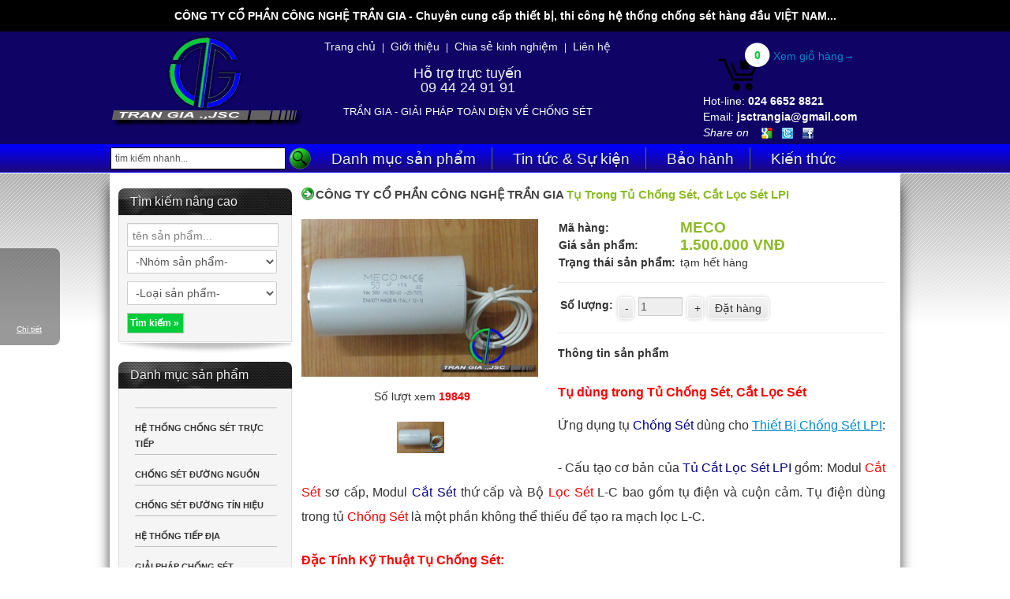

--- FILE ---
content_type: text/html; charset=utf-8
request_url: https://chongsettrangia.com/Product/10/53/0/217/Tu-Trong-Tu-Chong-Set-Cat-Loc-Set-LPI.aspx
body_size: 99940
content:

<!DOCTYPE html PUBLIC "-//W3C//DTD XHTML 1.0 Transitional//EN" "http://www.w3.org/TR/xhtml1/DTD/xhtml1-transitional.dtd">
<html xmlns="http://www.w3.org/1999/xhtml" >
<head id="Head1"><link href="../../../../../App_Themes/Default/Default.css" type="text/css" rel="stylesheet" />    
    <!-- Google Tag Manager -->
    <script>    (function(w, d, s, l, i) {
            w[l] = w[l] || []; w[l].push({ 'gtm.start':
    new Date().getTime(), event: 'gtm.js'
            }); var f = d.getElementsByTagName(s)[0],
    j = d.createElement(s), dl = l != 'dataLayer' ? '&l=' + l : ''; j.async = true; j.src =
    'https://www.googletagmanager.com/gtm.js?id=' + i + dl; f.parentNode.insertBefore(j, f);
        })(window, document, 'script', 'dataLayer', 'GTM-M28J62F');</script>
    <!-- End Google Tag Manager -->
    <meta name="rating" content="general" /><meta name="google-site-verification" content="IOZ8m1shH7fL6e1XMkECa_LmqKZPymg3sZeW1tmPedU" /><meta name="description" content="Kim thu kim liva, kim thu sét liva, kim thu sét ingesco, kim thu set ingesco, kim thu sét stormaster, kim thu set stormaster, kim thu set, chong set, kim thu sét, cột thu lôi, thiết bị chống sét, chống sét lan truyền, chống sét van, he thong chong set, hệ thống chống sét, thiet bi chong set, chong set, hệ thống tiếp địa, he thong tiep dia, cọc tiếp địa, coc tiep dia, hóa chất giảm điện trở đất, hóa chất làm giảm điện trở đất,  hóa chất GEM, Hàn hóa nhiệt, Han hoa nhiet, Khuôn hàn hóa nhiệt, Khuon han hoa nhiet" /><meta name="keywords" content="Kim thu kim liva, kim thu sét liva, kim thu sét ingesco, kim thu set ingesco, kim thu sét stormaster, kim thu set stormaster, kim thu set, chong set, kim thu sét, cột thu lôi, thiết bị chống sét, chống sét lan truyền, chống sét van, he thong chong set, hệ thống chống sét, thiet bi chong set, chong set, hệ thống tiếp địa, he thong tiep dia, cọc tiếp địa, coc tiep dia, hóa chất giảm điện trở đất, hóa chất làm giảm điện trở đất,  hóa chất GEM, Hàn hóa nhiệt, Han hoa nhiet, Khuôn hàn hóa nhiệt, Khuon han hoa nhiet" /><link rel="shortcut icon" href="/images/favicon.ico" type="image/x-icon" /><link rel="icon" href="/images/favicon.ico" type="image/x-icon" />     	
	<script src="/js/modernizr-2.6.2.min.js"></script>					    	   						
	<link href="/css/jcstyles.css" type="text/css" rel="stylesheet" /><link href="/css/styles.css" type="text/css" rel="stylesheet" /><link href="/css/zcompunix.css" type="text/css" rel="stylesheet" />  
    <script type="text/javascript" src="/js/Tooltip/ShowImageTooltip.js"></script>		
<title>
	CÔNG TY CỔ PHẦN CÔNG NGHỆ TRẦN GIA - Tụ Trong Tủ Chống Sét, Cắt Lọc Sét LPI
</title></head>
<body>
    <!-- Google Tag Manager (noscript) -->
    <noscript><iframe src="https://www.googletagmanager.com/ns.html?id=GTM-M28J62F"
    height="0" width="0" style="display:none;visibility:hidden"></iframe></noscript>
    <!-- End Google Tag Manager (noscript) --> 
    <div class="facebook-like">
        <iframe src="https://www.facebook.com/plugins/like.php?href=https%3A%2F%2Fwww.facebook.com%2Fthietbichongsettrangia&width=58&layout=box_count&action=like&size=small&show_faces=true&share=true&height=65&appId=1510228419274495" width="58" height="65" style="border:none;overflow:hidden" scrolling="no" frameborder="0" allowTransparency="true"></iframe>
        <p></p>
        <a class="fb-link" href="http://www.facebook.com/thietbichongsettrangia" target="_blank">Chi tiết</a>
    </div>
    <form method="post" action="./Tu-Trong-Tu-Chong-Set-Cat-Loc-Set-LPI.aspx" id="form1">
<div class="aspNetHidden">
<input type="hidden" name="__EVENTTARGET" id="__EVENTTARGET" value="" />
<input type="hidden" name="__EVENTARGUMENT" id="__EVENTARGUMENT" value="" />
<input type="hidden" name="__LASTFOCUS" id="__LASTFOCUS" value="" />
<input type="hidden" name="__VIEWSTATE" id="__VIEWSTATE" value="/[base64]/[base64]/[base64]/cCDEkOG7i2EZR2nhuqNpIFBow6FwIENo4buRbmcgU8OpdCBE4buLY2ggVuG7pSAmIFPhuqNuIFBo4bqpbSBLaMOhYxUHAi0xATECMTACMjYCMzMFMTAwNTQCMjgUKwMHZ2dnZ2dnZxYBZmQCEw8QZBAVARUtTG/[base64]/[base64]/[base64]/[base64]/[base64]/[base64]/[base64]/[base64]/[base64]/[base64]/[base64]/[base64]/[base64]" />
</div>

<script type="text/javascript">
//<![CDATA[
var theForm = document.forms['form1'];
if (!theForm) {
    theForm = document.form1;
}
function __doPostBack(eventTarget, eventArgument) {
    if (!theForm.onsubmit || (theForm.onsubmit() != false)) {
        theForm.__EVENTTARGET.value = eventTarget;
        theForm.__EVENTARGUMENT.value = eventArgument;
        theForm.submit();
    }
}
//]]>
</script>


<script src="/WebResource.axd?d=IsxDboS-AYpZVSYstLYdQeJGS-ZemYNbDZa78mDvrohHuP2ll9GwMqlHIAledLTEphZ7psXWqu5wDKIr9esPuIrxF2WihQo5NvSPezrYWs01&amp;t=637639183683537338" type="text/javascript"></script>


<script src="/ScriptResource.axd?d=sp1zNK4-85B1krseAJmPepkpj7LaoC4GCmbPUxMFTp0u1V9Nvmyl8-7AyFsANteEmTTnHb1JBoJF5chNW3o9OvMzxYe2mSruTSJL4DLXHHmrYLm-H3UzIvqky3Pe8_ce7xArZfTRILIv3B6X50RCNC8Dh_AW93p2MTE_LPCgSw5eoErngsa_aGKL56rw6M9J0&amp;t=1156b909" type="text/javascript"></script>
<script type="text/javascript">
//<![CDATA[
if (typeof(Sys) === 'undefined') throw new Error('ASP.NET Ajax client-side framework failed to load.');
//]]>
</script>

<script src="/ScriptResource.axd?d=DqxQeNB2JxX3CC_0p3l13AobyVAK7PxmR7Z4pbKKKHe7Ar3xgzhWJ1rNdaUpt_2HGN48AHv4x9LKrooSBQVZ3UmlotzH5tAzLiQKYRm29Db5EAy3iK-3L4_oJptR5hSxfWchTLQnWOQauYdgBdT7fwMa8cPZ2J1auuAI39mTNDpUxE7-Bpt81sJw7T4LKtRG0&amp;t=1156b909" type="text/javascript"></script>
<div class="aspNetHidden">

	<input type="hidden" name="__VIEWSTATEGENERATOR" id="__VIEWSTATEGENERATOR" value="A18E1861" />
	<input type="hidden" name="__EVENTVALIDATION" id="__EVENTVALIDATION" value="/wEdABNLqhpEMnO0hnKpw0Nyz+FioagAqQZ1hllGM9HpMysmv/8KgJE0k+ywe0sUYzvZryf1ldHuvlY3bXF1mGGT4RcS713bxH/0E16Z1x5dX5NA3Xk3OOg6ysi9Dq7mgDE+Pit4FeoglTGkl0hwRWxG1V2Lk82OKlwHq9l3pg3BJdJJZffwF1LHE+PB2f626yZoozPrJ9eu6cx53kzjxtUAECt6mKkwGnFxKn7tOiUrr3/rjpZ+gVIaJ7YVsMKH7CxxsblVekZAH7n66iWui6apxhYLVcnkE6PUJOBXaEyIRSIW4nkykwGoCy894RG1pHyVZZVEX8Tf5c9yw4uR/CWyQeHZz6pc3I8JCllaz+A+ya64Cau/rdKSZN66ZJlpTiicstRgDP/6o99HzBCHaVSEspnHE6fFz6fqMYB6qOKHgy3VefW6wbbSsGGPgABWT7VOzR8=" />
</div>
        <script type="text/javascript">
//<![CDATA[
Sys.WebForms.PageRequestManager._initialize('ctl00$ScriptManager1', 'form1', [], [], [], 90, 'ctl00');
//]]>
</script>
                 	                                               
        <div id="site-alert-container">
	    <!--DO NOT REMOVE-->
	    </div>
		<!-- NAVIGATION -->
		<div class="nav clearfix">
			<div class="nav-inner clearfix">
				<div class="nav-logo">
					<a href="/"><img border="0" src="/images/nav_logo.png" /></a>
				</div>
				<div class="nav-chat">
					<p><a href="/" >Trang chủ</a> | <a href="/Introduction/gioi_thieu_cong_ty.aspx" >Giới thiệu</a> | <a href="/News/11/chia_se_kinh_nghiem.aspx" >Chia sẻ kinh nghiệm</a> | <a href="/Contact/gop_y_lien_he.aspx" >Liên hệ</a></p>
					<p class="live-chat">					
						<span class="livechatblock" style="display:inline">
                            Hỗ trợ trực tuyến<br>	                                                        
						</span>											
					<span class="txtb">09 44 24 91 91</span></p>										
					<p></p><h1 class="plain">TRẦN GIA - GIẢI PHÁP TOÀN DIỆN VỀ CHỐNG SÉT</h1><p></p>
				</div>			
				<div class="nav-cart">					
					<table>
					    <tr>
					        <td>
					            <div class="giohang">  
                                    <div class="col1-gh">
                                        <span class="count-pro">0</span>
                                        <span class="bg-giohang"><i></i></span>
                                        <div class="txt-giohang" style="padding-top: 20px;">
                                            <a href="/Product/shoppingcart.aspx">Xem giỏ hàng&rarr;</a>
                                        </div>
                                    </div>                                                  
                                </div>   					             
					        </td>
					    </tr>
					    <tr>
					        <td style="color:#ffffff;padding-bottom:5px">
					            Hot-line: <b>024 6652 8821 </b>
					            <br />
					            Email: <b>jsctrangia@gmail.com </b>
					            <br />					           
					            <i>Share on</i> &nbsp;&nbsp;
					            <a target="_blank" href="https://www.google.com/bookmarks/mark?op=add&bkmk=https://chongsettrangia.com/Product/10/53/0/217/Tu-Trong-Tu-Chong-Set-Cat-Loc-Set-LPI.aspx&title=CÔNG TY CỔ PHẦN CÔNG NGHỆ TRẦN GIA - Tụ Trong Tủ Chống Sét, Cắt Lọc Sét LPI" ><img border="0" height="14px" width="14px" src="/images/Sortlink/google_icon.gif" title="chia sẻ google" /></a>                                                                
                                &nbsp;&nbsp;<a target="_blank" href="http://twitter.com/home?status=Currently reading https://chongsettrangia.com/Product/10/53/0/217/Tu-Trong-Tu-Chong-Set-Cat-Loc-Set-LPI.aspx" ><img border="0" height="14px" width="14px" src="/images/Sortlink/twitter.gif" title="chia sẻ twitter" /></a>
                                &nbsp;&nbsp;<a target="_blank" href="http://www.facebook.com/share.php?u=https://chongsettrangia.com/Product/10/53/0/217/Tu-Trong-Tu-Chong-Set-Cat-Loc-Set-LPI.aspx&t=CÔNG TY CỔ PHẦN CÔNG NGHỆ TRẦN GIA - Tụ Trong Tủ Chống Sét, Cắt Lọc Sét LPI" ><img border="0" height="14px" width="14px" src="/images/Sortlink/facebook.gif" title="chia sẻ facebook" /></a>
					        </td>
					    </tr>
					</table>										
				</div>
			</div>
			<nav>
				<div class="nav-inner">
					<ul class="clearfix">
						<li>						    
							<span class="form-inline"><!-- used to be form -->
							    <table cellpadding="0" cellspacing="0">
							        <tr>
							            <td>
							                <input class="input-large" value="tìm kiếm nhanh..." id="Search" type="text" />
							            </td>
							            <td style="padding-left:4px">
							                <input type="image" name="ctl00$lbnSearch" id="lbnSearch" src="../../../../../Images/searchButton.png" style="height:28px;" />
							            </td>
							        </tr>
							    </table>																
							</span>							
						</li>
						<li class="categories">
							<a href="/Product/san_pham_chinh.aspx" title="Sẩn phẩm">Danh mục sản phẩm</a>
							<div class="drop-menu clearix">
								
								    <ul id="categoryAccordion" class="tame"><li><a class="section" href="/Product/1/He-Thong-Chong-Set-Truc-Tiep.aspx" >Hệ Thống Chống Sét Trực Tiếp</a></li><li><a class="section" href="/Product/10/Chong-Set-Duong-Nguon.aspx" >Chống Sét Đường Nguồn</a></li><li><a class="section" href="/Product/26/Chong-Set-Duong-Tin-Hieu.aspx" >Chống Sét Đường Tín Hiệu</a></li><li><a class="section" href="/Product/33/He-Thong-Tiep-Dia.aspx" >Hệ Thống Tiếp Địa</a></li><li><a class="section" href="/Product/10054/Giai-Phap-Chong-Set.aspx" >Giải Pháp Chống Sét</a></li><li><a class="section" href="/Product/28/Dich-Vu-San-Pham-Khac.aspx" >Dịch Vụ & Sản Phẩm Khác</a></li></ul>					                                                                                                                                                                  
                                 																
							</div>
						</li>
						<li class="departments">
							<a href="/News/27/thu_moi_hop_tac.aspx" title="Dịch vụ sau bán hàng">Tin tức & Sự kiện</a>
							<div class="drop-menu clearix">							
								 <ul id="SectionAccordion" class="tame">
								  <li><a href="/News/25/tu_van_khach_hang.aspx" class="box">Tư vấn khách hàng</a></li>
								  <li><a href="/News/26/dich_vu_uy_quyen.aspx" class="box">Cửa hàng-dịch vụ ủy quyền</a></li>
								  <li><a href="/News/28/tu_van_khach_hang.aspx" class="box">Cam kết chất lượng</a></li>
								  <li><a href="/News/27/thu_moi_hop_tac.aspx" class="box">Thư mời hợp tác</a></li>								
								</ul>								
							</div>								
						</li>						
						<li class="brands">
							<a href="/News/24/che_do_bao_hanh.aspx" title="Bảo hành">Bảo hành</a>															
						</li>					
						<li class="shopallgear" style="width:150px">
							<a href="/News/11/chia_se_kinh_nghiem.aspx" title="Kiến thức">Kiến thức</a>	
							<div class="drop-menu clearix">							
								<ul id="categoryAccordion2" class="tame">
								  <li><a href="/News/11/chia_se_kinh_nghiem.aspx" class="box">Chia sẻ kinh nghiệm</a></li>
								  <li><a href="/Contact/gop_y_lien_he.aspx" class="box">Thắc mắc hãy hỏi</a></li>								  
								</ul>
							</div>										
						</li>
					</ul>
				</div>							
			</nav>
		</div>
		<!-- / NAVIGATION -->
		<!-- CONTAINER -->
		<div class="container">
			<div class="container-inner">								
				<div class="slider-container clearfix">	
				    <table width="100%">
				        <tr>
				            <td valign="top" class="tdLeftMain">
				                <div class="layered-nav-module clearfix">
							        <div class="module-head clearfix">
								        <h3>Tìm kiếm nâng cao</h3>
							        </div>
        							
							        <div class="module-content module-navsearch clearfix">
							            <div id="MMY_MainContainer" class="MMY_MainContainer">
							                <div id="MMY_YearSelect" class="MMY_YearSelect">
							                    <input name="ctl00$tbxName" type="text" value="tên sản phẩm..." id="tbxName" class="cssTexboxSearchDetail" OnClick="this.value = &#39;&#39;; this.style.color = &#39;black&#39;" OnBlur="javascript:changeText(this.id,&#39;tên sản phẩm...&#39;)" style="color:graytext;" />
							                </div>
							                <div id="MMY_MakeSelect" class="MMY_MakeSelect">
							                    <select name="ctl00$drlCat" onchange="javascript:setTimeout(&#39;__doPostBack(\&#39;ctl00$drlCat\&#39;,\&#39;\&#39;)&#39;, 0)" id="drlCat">
	<option selected="selected" value="-1">-Nh&#243;m sản phẩm-</option>
	<option value="1">Hệ Thống Chống S&#233;t Trực Tiếp</option>
	<option value="10">Chống S&#233;t Đường Nguồn</option>
	<option value="26">Chống S&#233;t Đường T&#237;n Hiệu</option>
	<option value="33">Hệ Thống Tiếp Địa</option>
	<option value="10054">Giải Ph&#225;p Chống S&#233;t</option>
	<option value="28">Dịch Vụ &amp; Sản Phẩm Kh&#225;c</option>

</select>
							                </div>
							                <div id="MMY_ModelSelect" class="MMY_ModelSelect">
							                    <select name="ctl00$drlGroup" id="drlGroup">
	<option selected="selected" value="-1">-Loại sản phẩm-</option>

</select>
							                </div>
							            </div>
							            <input type="submit" name="ctl00$btnSearch" value="Tìm kiếm »" id="btnSearch" class="btnCSS" />						
							        </div>
						        </div>
						        <span class="module-shadow side"></span>
						        <div style="height:5px;" ></div>
						        <div class="layered-nav-module clearfix">
							        <div class="module-head clearfix">
								        <h3>Danh mục sản phẩm</h3>
							        </div>
        							
							        <div class="module-content module-navsearch clearfix">
							            <ul class="ulLeft1"><li><a class="a1" href="/Product/1/He-Thong-Chong-Set-Truc-Tiep.aspx" >HỆ THỐNG CHỐNG SÉT TRỰC TIẾP</a></li><li><a class="a1" href="/Product/10/Chong-Set-Duong-Nguon.aspx" >CHỐNG SÉT ĐƯỜNG NGUỒN</a></li><li><a class="a1" href="/Product/26/Chong-Set-Duong-Tin-Hieu.aspx" >CHỐNG SÉT ĐƯỜNG TÍN HIỆU</a></li><li><a class="a1" href="/Product/33/He-Thong-Tiep-Dia.aspx" >HỆ THỐNG TIẾP ĐỊA</a></li><li><a class="a1" href="/Product/10054/Giai-Phap-Chong-Set.aspx" >GIẢI PHÁP CHỐNG SÉT</a></li><li><a class="a1" href="/Product/28/Dich-Vu-San-Pham-Khac.aspx" >DỊCH VỤ & SẢN PHẨM KHÁC</a></li></ul>							            
							        </div>
						        </div>
						        <span class="module-shadow side"></span>
				            </td>
				            <td valign="top">
				                 
    <script type="text/javascript" src="/js/jquery.min.js"></script>
    <link href="/css/cloud-zoom.css" rel="stylesheet" type="text/css" />
    <script type="text/javascript" src="/js/cloud-zoom.1.0.2.js"></script>		
    <style type="text/css">
    #divFix{
		    max-width:590px;
		    overflow: auto;
		    height: auto;
		    word-wrap: break-word;
		    overflow-x:hidden;		
	    }
        #divFix table{     
                max-width:590px;
        }
        #divFix div{       
                max-width:590px;
        }
        #divFix img{       
                max-width:500px;
        }
    </style>
    <script type="text/javascript">
        function PopupCenter(url, title, w, h) {
            var left = (screen.width / 2) - (w / 2);
            var top = (screen.height / 2) - (h / 2);
            var newWin = window.open(url, title, 'toolbar=no, location=no,directories=no, status=no, menubar=no, scrollbars=no, resizable=no,copyhistory=no, width=' + w + ', height=' + h + ', top=' + top + ', left=' + left);
        }
    </script>
    <script type="text/javascript">
        function incrementButtons(upBtn, downBtn, qtyField) {
            var step = parseFloat(qtyField.value) || 1,
            currentValue = step;

            downBtn.onclick = function() {
                currentValue = parseFloat(qtyField.value) || step;
                qtyField.value = (currentValue -= Math.min(step, currentValue - step));
            }

            upBtn.onclick = function() {
                currentValue = parseFloat(qtyField.value) || step;
                qtyField.value = (currentValue += step);
            }
        }
    </script>
    
    <div style="padding-left:10px">     
        <div class="header_content"><span class="title">CÔNG TY CỔ PHẦN CÔNG NGHỆ TRẦN GIA<font style="color:#8bbb23"> Tụ Trong Tủ Chống Sét, Cắt Lọc Sét LPI</font></span></div>               
        
        <div style="width:305px;float:left;padding-right:20px;padding-bottom:10px;text-align:center">
            <div class="zoom-section">    	  
                <div class="divDetailSP">                                                               
                    <div class="zoom-small-image">
                        <a href='/ProductData/admin240715045609.JPG' class = 'cloud-zoom' id='zoom1' rel="adjustX: 10, adjustY:-4"><img width="300" src="/ProductData/admin240715045609.JPG" alt='Tụ Trong Tủ Chống Sét, Cắt Lọc Sét LPI' title="Tụ Trong Tủ Chống Sét, Cắt Lọc Sét LPI" /></a>                                
                    </div>
                </div>
                <div class="zoom-desc">
                <div style="height:5px;width:305px"></div>
                Số lượt xem&nbsp;<span id="ContentplaceholderMainPage_ltrSolanxem" style="color:Red;font-weight:bold;">19849</span>                                               	
                <div style="height:5px;width:305px"></div>       
                <p>
                    <a href='/ProductData/admin240715045609.JPG' class='cloud-zoom-gallery' title='Red' rel="useZoom: 'zoom1', smallImage: '/ProductData/admin240715045609.JPG' "><img style="width:60px;padding-right:3px;padding-top:3px" class="zoom-tiny-image" src="/ProductData/admin240715045609.JPG_thumb.jpg" alt = "Tụ Trong Tủ Chống Sét, Cắt Lọc Sét LPI"/></a>                                 
                </p>
                </div>
            </div>                                                                                        
            <table width="100%">                
                <tr>
                    <td align="center">
                        
                    </td>                                   
                </tr>
            </table>     
        </div>
        <div style="text-align: justify;padding-right: 20px;">
            <table>                
                <tr>
                    <td>
                        <b>Mã hàng:&nbsp;</b>                                       
                    </td> 
                    <td> 
                        <span id="ContentplaceholderMainPage_lblCode" style="color:#8BBB23;font-size:14pt;font-weight:bold;">MECO</span>
                    </td>                                                                    
                </tr>
                <tr>
                    <td>
                        <b>Giá sản phẩm:&nbsp;</b>                                       
                    </td> 
                    <td> 
                        <span id="ContentplaceholderMainPage_lblCost" style="color:#8BBB23;font-size:14pt;font-weight:bold;"><b style='color:#8bbb23'>1.500.000</b> VNĐ</span>
                    </td>                                                                    
                </tr>                                                                                                      
                <tr>
                    <td>
                        <b>Trạng thái sản phẩm:&nbsp;</b>                                      
                    </td> 
                    <td> 
                        <span id="ContentplaceholderMainPage_lblTrangthai">tạm hết hàng</span>
                    </td>                                                                    
                </tr>
            </table>
            <hr /> 
            <table cellpadding="3">
                <tr>
                    <td valign="top">
                        <span id="ContentplaceholderMainPage_lblQu" style="font-weight:bold;">Số lượng: </span>
                    </td>
                    <td valign="top">
                        <input type='button' class="btn94x25" style="width:20px" name='subtract' value='-'/>
                    </td>
                    <td valign="top">
                        <input name="ctl00$ContentplaceholderMainPage$qty" type="text" id="ContentplaceholderMainPage_qty" style="width:50px" readonly="readonly" value="1" />
                    </td>                          
                    <td valign="top">                               
                        <input type='button' class="btn94x25" style="width:20px" name='add' value='+'/>                                                     
                        <script type="text/javascript">
                            with (document.getElementById('form1'))
                                incrementButtons(add, subtract, ContentplaceholderMainPage_qty);
                        </script>                        
                    </td>
                    <td valign="top">   
                        <input onclick="__doPostBack('ctl00$ContentplaceholderMainPage$lbtnShopping','')" name="ctl00$ContentplaceholderMainPage$lbtnShopping" type="button" id="ContentplaceholderMainPage_lbtnShopping" class="btn94x25" value="Đặt hàng" />                                                                               
                    </td>
                </tr>
            </table>
            <hr />                                 
            <div class="infor-product"></div>
            <b>Thông tin sản phẩm<p></p></b>                                                                     
            <span id="ContentplaceholderMainPage_ltrDes"><h1 style="margin-bottom:0cm;margin-bottom:.0001pt;text-align:
justify;text-justify:inter-ideograph;line-height:150%"><font size="3" style=""><span lang="EN-US" style=""><font color="#ff0000" style="">Tụ dùng trong Tủ Chống Sét, Cắt Lọc Sét</font><br></span><span lang="EN-US" style="font-weight: normal;">Ứng dụng tụ <font color="#000080">Chống Sét</font> dùng cho <a href="/Product/10/53/Thiet-bi-chong-set-Lpi.aspx" style="">Thiết Bị Chống Sét LPI</a>:</span></font></h1>



<h2 style="margin-bottom:0cm;margin-bottom:.0001pt;text-align:
justify;text-justify:inter-ideograph;line-height:150%"><span lang="EN-US" style="font-weight: normal;"><font size="3">- Cấu tạo cơ bản của <font color="#000080">Tủ Cắt Lọc Sét LPI </font>gồm: Modul <font color="#ff0000">Cắt Sét</font> sơ cấp, Modul <font color="#000080">Cắt
Sét</font> thứ cấp và Bộ<font color="#ff0000"> Lọc Sét</font> L-C bao gồm tụ điện và cuộn cảm. Tụ điện dùng trong tủ <font color="#ff0000">Chống Sét</font> là một phần
không thể thiếu để tạo ra mạch lọc L-C.</font></span></h2>

<h1 style="margin-bottom:0cm;margin-bottom:.0001pt;text-align:
justify;text-justify:inter-ideograph;line-height:150%"><b><span lang="EN-US"><font size="3" color="#ff0000">Đặc Tính Kỹ Thuật Tụ Chống Sét:</font></span></b></h1>

<h2 style="margin-bottom:0cm;margin-bottom:.0001pt;line-height:
150%"><span style="font-weight: normal;"><font size="3"><span lang="EN-US">- Dài 120mm, đường kính phi 65, một đầu là bu long D8,
một đầu gồm 02 dây<br></span><span lang="EN-US">- Thông số chính <a href="/Product/10/57/0/217/Tu-dung-trong-tu-chong-set-cat-loc-set.aspx">Tụ Chống Sét</a>.</span></font></span></h2>



<h3 style="margin-bottom:0cm;margin-bottom:.0001pt;line-height:
150%"><span style="font-weight: normal;"><font size="3"><span lang="EN-US">+ Hãng Meco xuất xứ Italy nhập khẩu từ LPI – Australia<br></span><span lang="EN-US">+ Điện dung: 50 µF ±5%<br></span><span lang="EN-US">+ Điện áp 500Vac<br></span><span lang="EN-US">+ Tần số: 50/60Hz<br></span><span lang="EN-US">+ Nhiệt độ làm việc: -25<sup>0</sup>C - +70<sup>0</sup>C</span></font></span></h3>









<h1 style="margin-bottom:0cm;margin-bottom:.0001pt;line-height:
150%"><font size="3" color="#ff0000"><b><span lang="EN-US">Một Số
Hình Ảnh Về Tụ Chống Sét</span></b><span lang="EN-US">:</span></font></h1><p class="MsoNormal" style="text-align: center; margin-bottom: 0.0001pt; line-height: 150%;"><span lang="EN-US"><img src="/Upload/20150708_102650.jpg" alt="20150708_102650.jpg" width="556" height="480" border="0"><br></span></p><h1 style="text-align: center; margin-bottom: 0.0001pt; line-height: 150%;"><span lang="EN-US" style="font-weight: normal;"><i style=""><font size="3">Tụ chống sét dùng trong thiết bị chống sét 800A</font></i></span></h1><coccocgrammar></coccocgrammar></span>
            <br />
            <img src="/Images/email.gif" style="border: 0;">&nbsp;<a onclick="PopupCenter(&#39;/Email/send_email.aspx?url=/Product/10/53/0/217/Tu-Trong-Tu-Chong-Set-Cat-Loc-Set-LPI.aspx&#39;k&#39;Survey&#39;,500,300);" id="ContentplaceholderMainPage_ltrEmail" href="javascript:__doPostBack(&#39;ctl00$ContentplaceholderMainPage$ltrEmail&#39;,&#39;&#39;)">hỏi thông tin tại đây</a> 
        </div>
                  
        <table width="100%">
            <tr>
                <td valign="top" colspan="2">
                    <p></p> 
                    <b style="font-size:15px">Chia sẻ mạng xã hội</b>
                    <div style="height:3px;width:100%"></div>
                    <div class="topComent"></div> 
                    <p></p>
                    <div id="fb-root"></div>
                    <script>
                        (function(d, s, id) {
                            var js, fjs = d.getElementsByTagName(s)[0];
                            if (d.getElementById(id)) return;
                            js = d.createElement(s); js.id = id;
                            js.src = "//connect.facebook.net/en_US/all.js#xfbml=1&appId=522449444492190";
                            fjs.parentNode.insertBefore(js, fjs);
                        } (document, 'script', 'facebook-jssdk'));
                    </script>
                    <div class="fb-comments" data-href="http://chongsettrangia.com/Product/10/53/0/217/Tu-Trong-Tu-Chong-Set-Cat-Loc-Set-LPI.aspx" data-num-posts="5" data-width="700"></div>
                </td>            
            </tr>
        </table>                               
        <div style="height:20px"></div> 
        <div class="header_content"><span class="title">CÔNG TY CỔ PHẦN CÔNG NGHỆ TRẦN GIA<font style="color:#8bbb23"> Sản phẩm cùng loại</font></span></div>         
        <table id="ContentplaceholderMainPage_dataListProduct" cellspacing="0" cellpadding="0" style="border-collapse:collapse;">
	<tr>
		<td align="center" valign="top" style="width:189px;">                        
                <table width="189px" cellpadding="0" cellspacing="0">                                                   
                    <tr>
                        <td align="left">                                                
                            <div class="divProduct">
                                <a href="/Product/10/53/0/328/Thiet-Bi-Cat-Loc-Set-1-pha-3-pha-32A-40A-63A-125A.aspx"><image title='THIẾT BỊ CẮT LỌC SÉT 1 PHA, 3 PHA 32A, 40A, 63A, 125A' class='resize_thumb' style='border-style:none;' runat='server' alt='Thiết Bị Cắt Lọc Sét 1 pha, 3 pha 32A, 40A, 63A, 125A' src='/ProductData/admin120520061147.JPG_thumb.jpg'/></a>
                            </div>                                                                                              
                        </td>
                    </tr>
                    <tr>
                        <td align="center" class="tdNamelist"  valign="top">
                            <b style='color:#8bbb23'>51.500.000</b> VNĐ<br />
                            <span id="ContentplaceholderMainPage_dataListProduct_lblNameSpecial_0" title="THIẾT BỊ CẮT LỌC SÉT 1 PHA, 3 PHA 32A, 40A, 63A, 125A"><a class='headerSP' href="/Product/10/53/0/328/Thiet-Bi-Cat-Loc-Set-1-pha-3-pha-32A-40A-63A-125A.aspx">Thiết Bị Cắt Lọc Sét 1 pha, 3 pha 32A, 40A, 63A, 125A</a></span>                                                                        
                        </td>
                    </tr>                                                           
                 </table>
                 <div style="height:10px;width:189px;">&nbsp;</div>                         
            </td><td align="center" valign="top" style="width:189px;">                        
                <table width="189px" cellpadding="0" cellspacing="0">                                                   
                    <tr>
                        <td align="left">                                                
                            <div class="divProduct">
                                <a href="/Product/10/53/0/40350/Cat-Set-01-Cuc-SST150B-480.aspx"><image title='CẮT SÉT 01 CỰC SST150B-480' class='resize_thumb' style='border-style:none;' runat='server' alt='Cắt Sét 01 Cực SST150B-480' src='/ProductData/admin030620034517.JPG_thumb.jpg'/></a>
                            </div>                                                                                              
                        </td>
                    </tr>
                    <tr>
                        <td align="center" class="tdNamelist"  valign="top">
                            <b style='color:#8bbb23'>2.250.000</b> VNĐ<br />
                            <span id="ContentplaceholderMainPage_dataListProduct_lblNameSpecial_1" title="CẮT SÉT 01 CỰC SST150B-480"><a class='headerSP' href="/Product/10/53/0/40350/Cat-Set-01-Cuc-SST150B-480.aspx">Cắt Sét 01 Cực SST150B-480</a></span>                                                                        
                        </td>
                    </tr>                                                           
                 </table>
                 <div style="height:10px;width:189px;">&nbsp;</div>                         
            </td><td align="center" valign="top" style="width:189px;">                        
                <table width="189px" cellpadding="0" cellspacing="0">                                                   
                    <tr>
                        <td align="left">                                                
                            <div class="divProduct">
                                <a href="/Product/10/53/0/219/Thiet-Bi-Chong-Set-Lpi-SGT50-25-NE100.aspx"><image title='THIẾT BỊ CHỐNG SÉT LPI SGT50-25+NE100' class='resize_thumb' style='border-style:none;' runat='server' alt='Thiết Bị Chống Sét Lpi SGT50-25+NE100' src='/ProductData/admin300320054352.JPG_thumb.jpg'/></a>
                            </div>                                                                                              
                        </td>
                    </tr>
                    <tr>
                        <td align="center" class="tdNamelist"  valign="top">
                            <b style='color:#8bbb23'>15.800.000</b> VNĐ<br />
                            <span id="ContentplaceholderMainPage_dataListProduct_lblNameSpecial_2" title="THIẾT BỊ CHỐNG SÉT LPI SGT50-25+NE100"><a class='headerSP' href="/Product/10/53/0/219/Thiet-Bi-Chong-Set-Lpi-SGT50-25-NE100.aspx">Thiết Bị Chống Sét Lpi SGT50-25+NE100</a></span>                                                                        
                        </td>
                    </tr>                                                           
                 </table>
                 <div style="height:10px;width:189px;">&nbsp;</div>                         
            </td><td align="center" valign="top" style="width:189px;">                        
                <table width="189px" cellpadding="0" cellspacing="0">                                                   
                    <tr>
                        <td align="left">                                                
                            <div class="divProduct">
                                <a href="/Product/10/53/0/33/Thiet-Bi-Chong-Set-LPI-SST150B-NE15B.aspx"><image title='THIẾT BỊ CHỐNG SÉT LPI SST150B+NE15B' class='resize_thumb' style='border-style:none;' runat='server' alt='Thiết Bị Chống Sét LPI SST150B+NE15B' src='/ProductData/admin030620122436.JPG_thumb.jpg'/></a>
                            </div>                                                                                              
                        </td>
                    </tr>
                    <tr>
                        <td align="center" class="tdNamelist"  valign="top">
                            <b style='color:#8bbb23'>4.650.000</b> VNĐ<br />
                            <span id="ContentplaceholderMainPage_dataListProduct_lblNameSpecial_3" title="THIẾT BỊ CHỐNG SÉT LPI SST150B+NE15B"><a class='headerSP' href="/Product/10/53/0/33/Thiet-Bi-Chong-Set-LPI-SST150B-NE15B.aspx">Thiết Bị Chống Sét LPI SST150B+NE15B</a></span>                                                                        
                        </td>
                    </tr>                                                           
                 </table>
                 <div style="height:10px;width:189px;">&nbsp;</div>                         
            </td>
	</tr><tr>
		<td align="center" valign="top" style="width:189px;">                        
                <table width="189px" cellpadding="0" cellspacing="0">                                                   
                    <tr>
                        <td align="left">                                                
                            <div class="divProduct">
                                <a href="/Product/10/53/0/60371/Tu-Cat-Set-01-Pha-03-Pha-Lpi-Uc-PPM-kA-NE100-AIMCB.aspx"><image title='TỦ CẮT SÉT 01 PHA, 03 PHA LPI-ÚC PPM...KA-NE100-AIMCB' class='resize_thumb' style='border-style:none;' runat='server' alt='Tủ Cắt Sét 01 Pha, 03 Pha Lpi-Úc PPM...kA-NE100-AIMCB' src='/ProductData/admin120520063603.JPG_thumb.jpg'/></a>
                            </div>                                                                                              
                        </td>
                    </tr>
                    <tr>
                        <td align="center" class="tdNamelist"  valign="top">
                            <b style='color:#8bbb23'>24.500.000</b> VNĐ<br />
                            <span id="ContentplaceholderMainPage_dataListProduct_lblNameSpecial_4" title="TỦ CẮT SÉT 01 PHA, 03 PHA LPI-ÚC PPM...KA-NE100-AIMCB"><a class='headerSP' href="/Product/10/53/0/60371/Tu-Cat-Set-01-Pha-03-Pha-Lpi-Uc-PPM-kA-NE100-AIMCB.aspx">Tủ Cắt Sét 01 Pha, 03 Pha Lpi-Úc PPM...kA-NE100-AIMCB</a></span>                                                                        
                        </td>
                    </tr>                                                           
                 </table>
                 <div style="height:10px;width:189px;">&nbsp;</div>                         
            </td><td align="center" valign="top" style="width:189px;">                        
                <table width="189px" cellpadding="0" cellspacing="0">                                                   
                    <tr>
                        <td align="left">                                                
                            <div class="divProduct">
                                <a href="/Product/10/53/0/80444/Tu-Cat-Loc-Set-LPI-SF-AIMCB.aspx"><image title='TỦ CẮT LỌC SÉT LPI-SF-AIMCB' class='resize_thumb' style='border-style:none;' runat='server' alt='Tủ Cắt Lọc Sét LPI-SF-AIMCB' src='/ProductData/admin170323115345.JPG_thumb.jpg'/></a>
                            </div>                                                                                              
                        </td>
                    </tr>
                    <tr>
                        <td align="center" class="tdNamelist"  valign="top">
                            <b style='color:#8bbb23'>650.000.000</b> VNĐ<br />
                            <span id="ContentplaceholderMainPage_dataListProduct_lblNameSpecial_5" title="TỦ CẮT LỌC SÉT LPI-SF-AIMCB"><a class='headerSP' href="/Product/10/53/0/80444/Tu-Cat-Loc-Set-LPI-SF-AIMCB.aspx">Tủ Cắt Lọc Sét LPI-SF-AIMCB</a></span>                                                                        
                        </td>
                    </tr>                                                           
                 </table>
                 <div style="height:10px;width:189px;">&nbsp;</div>                         
            </td><td align="center" valign="top" style="width:189px;">                        
                <table width="189px" cellpadding="0" cellspacing="0">                                                   
                    <tr>
                        <td align="left">                                                
                            <div class="divProduct">
                                <a href="/Product/10/53/0/90448/Tu-Cat-Loc-Set-LPI-200A-SF3200-480-135-50-AIMCB.aspx"><image title='TỦ CẮT LỌC SÉT LPI 200A SF3200-480-135+50-AIMCB' class='resize_thumb' style='border-style:none;' runat='server' alt='Tủ Cắt Lọc Sét LPI 200A SF3200-480-135+50-AIMCB' src='/ProductData/admin170423042137.JPG_thumb.jpg'/></a>
                            </div>                                                                                              
                        </td>
                    </tr>
                    <tr>
                        <td align="center" class="tdNamelist"  valign="top">
                            <b style='color:#8bbb23'>95.000.000</b> VNĐ<br />
                            <span id="ContentplaceholderMainPage_dataListProduct_lblNameSpecial_6" title="TỦ CẮT LỌC SÉT LPI 200A SF3200-480-135+50-AIMCB"><a class='headerSP' href="/Product/10/53/0/90448/Tu-Cat-Loc-Set-LPI-200A-SF3200-480-135-50-AIMCB.aspx">Tủ Cắt Lọc Sét LPI 200A SF3200-480-135+50-AIMCB</a></span>                                                                        
                        </td>
                    </tr>                                                           
                 </table>
                 <div style="height:10px;width:189px;">&nbsp;</div>                         
            </td><td align="center" valign="top" style="width:189px;">                        
                <table width="189px" cellpadding="0" cellspacing="0">                                                   
                    <tr>
                        <td align="left">                                                
                            <div class="divProduct">
                                <a href="/Product/10/53/0/80445/Tu-Cat-Loc-Set-03-Pha-Tai-125A-LPI.aspx"><image title='TỦ CẮT LỌC SÉT 03 PHA TẢI 125A LPI' class='resize_thumb' style='border-style:none;' runat='server' alt='Tủ Cắt Lọc Sét 03 Pha Tải 125A LPI' src='/ProductData/admin200323032802.JPG_thumb.jpg'/></a>
                            </div>                                                                                              
                        </td>
                    </tr>
                    <tr>
                        <td align="center" class="tdNamelist"  valign="top">
                            <b style='color:#8bbb23'>55.000.000</b> VNĐ<br />
                            <span id="ContentplaceholderMainPage_dataListProduct_lblNameSpecial_7" title="TỦ CẮT LỌC SÉT 03 PHA TẢI 125A LPI"><a class='headerSP' href="/Product/10/53/0/80445/Tu-Cat-Loc-Set-03-Pha-Tai-125A-LPI.aspx">Tủ Cắt Lọc Sét 03 Pha Tải 125A LPI</a></span>                                                                        
                        </td>
                    </tr>                                                           
                 </table>
                 <div style="height:10px;width:189px;">&nbsp;</div>                         
            </td>
	</tr><tr>
		<td align="center" valign="top" style="width:189px;">                        
                <table width="189px" cellpadding="0" cellspacing="0">                                                   
                    <tr>
                        <td align="left">                                                
                            <div class="divProduct">
                                <a href="/Product/10/53/0/145/So-Luoc-Thiet-Bi-Chong-Set-LPI.aspx"><image title='SƠ LƯỢC THIẾT BỊ CHỐNG SÉT LPI' class='resize_thumb' style='border-style:none;' runat='server' alt='Sơ Lược Thiết Bị Chống Sét LPI' src='/ProductData/admin010416052311.jpg_thumb.jpg'/></a>
                            </div>                                                                                              
                        </td>
                    </tr>
                    <tr>
                        <td align="center" class="tdNamelist"  valign="top">
                            <i style="color:#8bbb23">liên hệ</i><br />
                            <span id="ContentplaceholderMainPage_dataListProduct_lblNameSpecial_8" title="SƠ LƯỢC THIẾT BỊ CHỐNG SÉT LPI"><a class='headerSP' href="/Product/10/53/0/145/So-Luoc-Thiet-Bi-Chong-Set-LPI.aspx">Sơ Lược Thiết Bị Chống Sét LPI</a></span>                                                                        
                        </td>
                    </tr>                                                           
                 </table>
                 <div style="height:10px;width:189px;">&nbsp;</div>                         
            </td><td align="center" valign="top" style="width:189px;">                        
                <table width="189px" cellpadding="0" cellspacing="0">                                                   
                    <tr>
                        <td align="left">                                                
                            <div class="divProduct">
                                <a href="/Product/10/53/0/208/Thiet-Bi-Chong-Set-TSG-Erico.aspx"><image title='THIẾT BỊ CHỐNG SÉT TSG ERICO' class='resize_thumb' style='border-style:none;' runat='server' alt='Thiết Bị Chống Sét TSG Erico' src='/ProductData/admin040515021112.jpg_thumb.jpg'/></a>
                            </div>                                                                                              
                        </td>
                    </tr>
                    <tr>
                        <td align="center" class="tdNamelist"  valign="top">
                            <i style="color:#8bbb23">liên hệ</i><br />
                            <span id="ContentplaceholderMainPage_dataListProduct_lblNameSpecial_9" title="THIẾT BỊ CHỐNG SÉT TSG ERICO"><a class='headerSP' href="/Product/10/53/0/208/Thiet-Bi-Chong-Set-TSG-Erico.aspx">Thiết Bị Chống Sét TSG Erico</a></span>                                                                        
                        </td>
                    </tr>                                                           
                 </table>
                 <div style="height:10px;width:189px;">&nbsp;</div>                         
            </td><td align="center" valign="top" style="width:189px;">                        
                <table width="189px" cellpadding="0" cellspacing="0">                                                   
                    <tr>
                        <td align="left">                                                
                            <div class="divProduct">
                                <a href="/Product/10/53/0/210/Thiet-Bi-Chong-Set-SST-SS480.aspx"><image title='THIẾT BỊ CHỐNG SÉT SST+SS480' class='resize_thumb' style='border-style:none;' runat='server' alt='Thiết Bị Chống Sét SST+SS480' src='/ProductData/admin180515092733.jpg_thumb.jpg'/></a>
                            </div>                                                                                              
                        </td>
                    </tr>
                    <tr>
                        <td align="center" class="tdNamelist"  valign="top">
                            <b style='color:#8bbb23'>49.500.000</b> VNĐ<br />
                            <span id="ContentplaceholderMainPage_dataListProduct_lblNameSpecial_10" title="THIẾT BỊ CHỐNG SÉT SST+SS480"><a class='headerSP' href="/Product/10/53/0/210/Thiet-Bi-Chong-Set-SST-SS480.aspx">Thiết Bị Chống Sét SST+SS480</a></span>                                                                        
                        </td>
                    </tr>                                                           
                 </table>
                 <div style="height:10px;width:189px;">&nbsp;</div>                         
            </td><td align="center" valign="top" style="width:189px;">                        
                <table width="189px" cellpadding="0" cellspacing="0">                                                   
                    <tr>
                        <td align="left">                                                
                            <div class="divProduct">
                                <a href="/Product/10/53/0/202/Thiet-Bi-Chong-Set-SG-SS480.aspx"><image title='THIẾT BỊ CHỐNG SÉT SG+SS480' class='resize_thumb' style='border-style:none;' runat='server' alt='Thiết Bị Chống Sét SG+SS480' src='/ProductData/admin220415033837.jpg_thumb.jpg'/></a>
                            </div>                                                                                              
                        </td>
                    </tr>
                    <tr>
                        <td align="center" class="tdNamelist"  valign="top">
                            <b style='color:#8bbb23'>285.000.000</b> VNĐ<br />
                            <span id="ContentplaceholderMainPage_dataListProduct_lblNameSpecial_11" title="THIẾT BỊ CHỐNG SÉT SG+SS480"><a class='headerSP' href="/Product/10/53/0/202/Thiet-Bi-Chong-Set-SG-SS480.aspx">Thiết Bị Chống Sét SG+SS480</a></span>                                                                        
                        </td>
                    </tr>                                                           
                 </table>
                 <div style="height:10px;width:189px;">&nbsp;</div>                         
            </td>
	</tr><tr>
		<td align="center" valign="top" style="width:189px;">                        
                <table width="189px" cellpadding="0" cellspacing="0">                                                   
                    <tr>
                        <td align="left">                                                
                            <div class="divProduct">
                                <a href="/Product/10/53/0/318/Cat-Loc-Set-1-Pha-63A-SFE163-250-275-Novaris-Uc.aspx"><image title='CẮT LỌC SÉT 1 PHA, 63A SFE163-250-275, NOVARIS-ÚC' class='resize_thumb' style='border-style:none;' runat='server' alt='Cắt Lọc Sét 1 Pha, 63A SFE163-250-275, Novaris-Úc' src='/ProductData/admin110717034147.png_thumb.png'/></a>
                            </div>                                                                                              
                        </td>
                    </tr>
                    <tr>
                        <td align="center" class="tdNamelist"  valign="top">
                            <b style='color:#8bbb23'>18.500.000</b> VNĐ<br />
                            <span id="ContentplaceholderMainPage_dataListProduct_lblNameSpecial_12" title="CẮT LỌC SÉT 1 PHA, 63A SFE163-250-275, NOVARIS-ÚC"><a class='headerSP' href="/Product/10/53/0/318/Cat-Loc-Set-1-Pha-63A-SFE163-250-275-Novaris-Uc.aspx">Cắt Lọc Sét 1 Pha, 63A SFE163-250-275, Novaris-Úc</a></span>                                                                        
                        </td>
                    </tr>                                                           
                 </table>
                 <div style="height:10px;width:189px;">&nbsp;</div>                         
            </td><td align="center" valign="top" style="width:189px;">                        
                <table width="189px" cellpadding="0" cellspacing="0">                                                   
                    <tr>
                        <td align="left">                                                
                            <div class="divProduct">
                                <a href="/Product/10/53/0/330/Tu-Cat-Loc-Set-03-Do-Hang-Lpi-Uc-San-Xuat-Dong-Tai-200-den-630A.aspx"><image title='TỦ CẮT LỌC SÉT 03 DO HÃNG LPI-ÚC SẢN XUẤT DÒNG TẢI 200 ĐẾN 630A' class='resize_thumb' style='border-style:none;' runat='server' alt='Tủ Cắt Lọc Sét 03 Do Hãng Lpi-Úc Sản Xuất Dòng Tải 200 đến 630A' src='/ProductData/admin140318124644.png_thumb.png'/></a>
                            </div>                                                                                              
                        </td>
                    </tr>
                    <tr>
                        <td align="center" class="tdNamelist"  valign="top">
                            <i style="color:#8bbb23">liên hệ</i><br />
                            <span id="ContentplaceholderMainPage_dataListProduct_lblNameSpecial_13" title="TỦ CẮT LỌC SÉT 03 DO HÃNG LPI-ÚC SẢN XUẤT DÒNG TẢI 200 ĐẾN 630A"><a class='headerSP' href="/Product/10/53/0/330/Tu-Cat-Loc-Set-03-Do-Hang-Lpi-Uc-San-Xuat-Dong-Tai-200-den-630A.aspx">Tủ Cắt Lọc Sét 03 Do Hãng Lpi-Úc Sản Xuất Dòng Tải 200 đến 630A</a></span>                                                                        
                        </td>
                    </tr>                                                           
                 </table>
                 <div style="height:10px;width:189px;">&nbsp;</div>                         
            </td><td align="center" valign="top" style="width:189px;">                        
                <table width="189px" cellpadding="0" cellspacing="0">                                                   
                    <tr>
                        <td align="left">                                                
                            <div class="divProduct">
                                <a href="/Product/10/53/0/62/Thiet-Bi-Chong-Set-LPI-DLSF.aspx"><image title='THIẾT BỊ CHỐNG SÉT LPI DLSF' class='resize_thumb' style='border-style:none;' runat='server' alt='Thiết Bị Chống Sét LPI DLSF' src='/ProductData/admin270320103705.JPG_thumb.jpg'/></a>
                            </div>                                                                                              
                        </td>
                    </tr>
                    <tr>
                        <td align="center" class="tdNamelist"  valign="top">
                            <b style='color:#8bbb23'>4.850.000</b> VNĐ<br />
                            <span id="ContentplaceholderMainPage_dataListProduct_lblNameSpecial_14" title="THIẾT BỊ CHỐNG SÉT LPI DLSF"><a class='headerSP' href="/Product/10/53/0/62/Thiet-Bi-Chong-Set-LPI-DLSF.aspx">Thiết Bị Chống Sét LPI DLSF</a></span>                                                                        
                        </td>
                    </tr>                                                           
                 </table>
                 <div style="height:10px;width:189px;">&nbsp;</div>                         
            </td><td align="center" valign="top" style="width:189px;">                        
                <table width="189px" cellpadding="0" cellspacing="0">                                                   
                    <tr>
                        <td align="left">                                                
                            <div class="divProduct">
                                <a href="/Product/10/53/0/217/Tu-Trong-Tu-Chong-Set-Cat-Loc-Set-LPI.aspx"><image title='TỤ TRONG TỦ CHỐNG SÉT, CẮT LỌC SÉT LPI' class='resize_thumb' style='border-style:none;' runat='server' alt='Tụ Trong Tủ Chống Sét, Cắt Lọc Sét LPI' src='/ProductData/admin240715045609.JPG_thumb.jpg'/></a>
                            </div>                                                                                              
                        </td>
                    </tr>
                    <tr>
                        <td align="center" class="tdNamelist"  valign="top">
                            <b style='color:#8bbb23'>1.500.000</b> VNĐ<br />
                            <span id="ContentplaceholderMainPage_dataListProduct_lblNameSpecial_15" title="TỤ TRONG TỦ CHỐNG SÉT, CẮT LỌC SÉT LPI"><a class='headerSP' href="/Product/10/53/0/217/Tu-Trong-Tu-Chong-Set-Cat-Loc-Set-LPI.aspx">Tụ Trong Tủ Chống Sét, Cắt Lọc Sét LPI</a></span>                                                                        
                        </td>
                    </tr>                                                           
                 </table>
                 <div style="height:10px;width:189px;">&nbsp;</div>                         
            </td>
	</tr><tr>
		<td align="center" valign="top" style="width:189px;">                        
                <table width="189px" cellpadding="0" cellspacing="0">                                                   
                    <tr>
                        <td align="left">                                                
                            <div class="divProduct">
                                <a href="/Product/10/53/0/203/Thiet-Bi-Chong-Set-SST150.aspx"><image title='THIẾT BỊ CHỐNG SÉT SST150' class='resize_thumb' style='border-style:none;' runat='server' alt='Thiết Bị Chống Sét SST150' src='/ProductData/admin230415033156.png_thumb.png'/></a>
                            </div>                                                                                              
                        </td>
                    </tr>
                    <tr>
                        <td align="center" class="tdNamelist"  valign="top">
                            <b style='color:#8bbb23'>2.250.000</b> VNĐ<br />
                            <span id="ContentplaceholderMainPage_dataListProduct_lblNameSpecial_16" title="THIẾT BỊ CHỐNG SÉT SST150"><a class='headerSP' href="/Product/10/53/0/203/Thiet-Bi-Chong-Set-SST150.aspx">Thiết Bị Chống Sét SST150</a></span>                                                                        
                        </td>
                    </tr>                                                           
                 </table>
                 <div style="height:10px;width:189px;">&nbsp;</div>                         
            </td><td align="center" valign="top" style="width:189px;">                        
                <table width="189px" cellpadding="0" cellspacing="0">                                                   
                    <tr>
                        <td align="left">                                                
                            <div class="divProduct">
                                <a href="/Product/10/53/0/60401/Tu-Cat-Set-LPI-3PPM175kA-NE.aspx"><image title='TỦ CẮT SÉT LPI 3PPM175KA-NE' class='resize_thumb' style='border-style:none;' runat='server' alt='Tủ Cắt Sét LPI 3PPM175kA-NE' src='/ProductData/admin090620115320.JPG_thumb.jpg'/></a>
                            </div>                                                                                              
                        </td>
                    </tr>
                    <tr>
                        <td align="center" class="tdNamelist"  valign="top">
                            <b style='color:#8bbb23'>24.500.000</b> VNĐ<br />
                            <span id="ContentplaceholderMainPage_dataListProduct_lblNameSpecial_17" title="TỦ CẮT SÉT LPI 3PPM175KA-NE"><a class='headerSP' href="/Product/10/53/0/60401/Tu-Cat-Set-LPI-3PPM175kA-NE.aspx">Tủ Cắt Sét LPI 3PPM175kA-NE</a></span>                                                                        
                        </td>
                    </tr>                                                           
                 </table>
                 <div style="height:10px;width:189px;">&nbsp;</div>                         
            </td><td align="center" valign="top" style="width:189px;">                        
                <table width="189px" cellpadding="0" cellspacing="0">                                                   
                    <tr>
                        <td align="left">                                                
                            <div class="divProduct">
                                <a href="/Product/10/53/0/147/Chong-Set-LPI-PPMSG135kA-NE.aspx"><image title='CHỐNG SÉT LPI PPMSG135KA-NE' class='resize_thumb' style='border-style:none;' runat='server' alt='Chống Sét LPI PPMSG135kA-NE' src='/ProductData/admin230415120418.jpg_thumb.jpg'/></a>
                            </div>                                                                                              
                        </td>
                    </tr>
                    <tr>
                        <td align="center" class="tdNamelist"  valign="top">
                            <b style='color:#8bbb23'>17.500.000</b> VNĐ<br />
                            <span id="ContentplaceholderMainPage_dataListProduct_lblNameSpecial_18" title="CHỐNG SÉT LPI PPMSG135KA-NE"><a class='headerSP' href="/Product/10/53/0/147/Chong-Set-LPI-PPMSG135kA-NE.aspx">Chống Sét LPI PPMSG135kA-NE</a></span>                                                                        
                        </td>
                    </tr>                                                           
                 </table>
                 <div style="height:10px;width:189px;">&nbsp;</div>                         
            </td><td align="center" valign="top" style="width:189px;">                        
                <table width="189px" cellpadding="0" cellspacing="0">                                                   
                    <tr>
                        <td align="left">                                                
                            <div class="divProduct">
                                <a href="/Product/10/53/0/65/Chong-Set-Bao-Ve-Trung-Tinh-Dat-NE100-NE15B.aspx"><image title='CHỐNG SÉT BẢO VỆ TRUNG TINH-ĐẤT NE100, NE15B' class='resize_thumb' style='border-style:none;' runat='server' alt='Chống Sét Bảo Vệ Trung Tinh-Đất NE100, NE15B' src='/ProductData/admin160520113455.JPG_thumb.jpg'/></a>
                            </div>                                                                                              
                        </td>
                    </tr>
                    <tr>
                        <td align="center" class="tdNamelist"  valign="top">
                            <b style='color:#8bbb23'>3.050.000</b> VNĐ<br />
                            <span id="ContentplaceholderMainPage_dataListProduct_lblNameSpecial_19" title="CHỐNG SÉT BẢO VỆ TRUNG TINH-ĐẤT NE100, NE15B"><a class='headerSP' href="/Product/10/53/0/65/Chong-Set-Bao-Ve-Trung-Tinh-Dat-NE100-NE15B.aspx">Chống Sét Bảo Vệ Trung Tinh-Đất NE100, NE15B</a></span>                                                                        
                        </td>
                    </tr>                                                           
                 </table>
                 <div style="height:10px;width:189px;">&nbsp;</div>                         
            </td>
	</tr>
</table>
        <table id="ContentplaceholderMainPage_tblPaging" width="100%">
	<tr>
		<td align="right">
                    <table cellpadding="0" border="0">
                        <tr>
                            <td align="center">
                                <a id="ContentplaceholderMainPage_lbtnFirst" class="aspNetDisabled">|<</a>
                                &nbsp;</td>
                            <td align="center">
                                <a id="ContentplaceholderMainPage_lbtnPrevious" class="aspNetDisabled"><</a>&nbsp;&nbsp;</td>
                            <td align="center" valign="middle">
                                <table id="ContentplaceholderMainPage_dlPaging" cellspacing="0" style="border-collapse:collapse;">
			<tr>
				<td>
                                        <a id="ContentplaceholderMainPage_dlPaging_lnkbtnPaging_0" class="aspNetDisabled" style="font-weight:bold;fone-size:14px;">1</a>&nbsp;
                                    </td><td>
                                        <a id="ContentplaceholderMainPage_dlPaging_lnkbtnPaging_1" href="javascript:__doPostBack(&#39;ctl00$ContentplaceholderMainPage$dlPaging$ctl01$lnkbtnPaging&#39;,&#39;&#39;)">2</a>&nbsp;
                                    </td>
			</tr>
		</table>
                            </td>
                            <td align="center">
                                &nbsp;&nbsp;<a id="ContentplaceholderMainPage_lbtnNext" href="javascript:__doPostBack(&#39;ctl00$ContentplaceholderMainPage$lbtnNext&#39;,&#39;&#39;)">></a></td>
                            <td align="center">
                                &nbsp;
                                <a id="ContentplaceholderMainPage_lbtnLast" href="javascript:__doPostBack(&#39;ctl00$ContentplaceholderMainPage$lbtnLast&#39;,&#39;&#39;)">>|</a></td>
                        </tr>
                        <tr>
                            <td colspan="5" align="center" style="height: 30px" valign="middle">
                                <span id="ContentplaceholderMainPage_lblPageInfo">Pages 1/2</span></td>
                        </tr>
                    </table>
                </td>
	</tr>
</table>
     			    
    </div>                  

				            </td>
				        </tr>
				    </table>									                   
				</div>													
				<!-- FOOTER -->
				<footer class="clearfix">
					<div class="footer-links clearfix">
						<ul><li>Chống sét trực tiếp</li><li><a href="https://chongsettrangia.com/Product/1/78/Kim-thu-set-Stormaster.aspx">Kim thu sét Stormaster</a></li><li><a href="https://chongsettrangia.com/Product/1/80/Kim-thu-set-Liva.aspx">Kim thu sét Liva</a></li><li><a href="https://chongsettrangia.com/Product/1/79/Kim-chong-set-Ingesco.aspx">Kim chống sét Ingesco</a></li><li><a href="https://chongsettrangia.com/Product/1/71/Kim-thu-set-co-dien.aspx">Kim chống sét cổ điển</a></li><li><a href="https://chongsettrangia.com/Product/1/89/Kim-thu-set-Cirprotec.aspx">Kim thu sét Cirprotec</a></li></ul><ul><li>Sét đánh lan truyền</li><li><a href="https://chongsettrangia.com/Product/10/Chong-set-lan-truyen-duong-nguon.aspx">Thiết bị cắt sét đường nguồn</a></li><li><a href="https://chongsettrangia.com/Product/10/53/Thiet-bi-chong-set-Lpi.aspx">Thiết bị chống sét Lpi-Úc</a></li><li><a href="https ://chongsettrangia.com/Product/26/Chong-set-lan-truyen-duong-tin-hieu.aspx">Chống sét lan truyền tín hiệu</a></li><li><a href="https://chongsettrangia.com/Product/10/94/Thiet-bi-chong-set-Cirprotec.aspx">Thiết bị chống sét Cirprotec</a></li><li><a href="https://chongsettrangia.com/Product/10/57/Thiet-bi-chong-set-Obo.aspx">Thiết bị chống sét Obo</a></li></ul><ul><li>Hệ thống tiếp địa</li><li><a href="https://chongsettrangia.com/Product/33/67/0/75/Van-dang-the-giua-cac-he-thong-dat-cua-Lpi-Uc.aspx">Thiết bị đẳng thế</a></li><li><a href="https://chongsettrangia.com/Product/33/61/0/92/Coc-tiep-dia-bang-thep-ma-dong.aspx">Cọc tiếp địa Ấn Độ</a></li><li><a href="https://chongsettrangia.com/Product/33/63/Han-hoa-nhiet.aspx">Hàn hóa nhiệt</a></li><li><a href="https://chongsettrangia.com/Product/33/65/Hop-kiem-tra-tiep-dia.aspx">Hộp kiểm tra tiếp địa</a></li><li><a href="https://chongsettrangia.com/Product/33/64/Hoa-chat-giam-dien-tro-dat.aspx">Hóa chất làm giảm điện trở đất</a></li></ul>
						<div class="payments">
							<img src="/images/payment.gif">
							<p>© 2013 TranGia JSC</p>
							<p>Design by <a target="_blank" style="color:#ffffff" href="http://namsang.vn">ThanhNam Software</a></p>
						</div>
					</div>
					<div class="note">
						<p>CÔNG TY CỔ PHẦN CÔNG NGHỆ TRẦN GIA cam kết: triển khai hệ thống, dịch vụ thân thiện, trách nhiệm - Uy tín hơn doanh số!</p>
					</div>
				</footer>
				<!-- / FOOTER -->				
			</div>
		</div>
		<!-- / CONTAINER -->
	   <div id="site-alert">
	       <div class="siteAlert">
	            CÔNG TY CỔ PHẦN CÔNG NGHỆ TRẦN GIA - Chuyên cung cấp thiết bị, thi công hệ thống chống sét hàng đầu VIỆT NAM...	                      
	       </div>
	   </div>                                                                        
    </form>  
</body>
    <script type="text/javascript">
        $("#categoryAccordion a.section").mouseenter(function() {
        $(this).parent('li').children('.subList').slideToggle(300);
        $(this).toggleClass('expanded');
        });

        var ie = document.all;
        var timeoutId;
        var timeoutObj;
    						
        $("#categoryAccordion a.section").mouseover(function(e) {
        var obj = $(this);
    						                        
        timeoutObj = obj;
        timeoutId = setTimeout(function(){delay(obj);}, 500);                       
        });
    						                  
        $("#categoryAccordion a.section").mouseout(function(e) {
        var obj = $(this);
        if ( timeoutId )
        clearTimeout(timeoutId);
        });
    						
        function delay(obj) {
        $(obj).parent('li').children('.subList').stop(true,true).slideToggle(300);
        $(obj).toggleClass('expanded');
        }
    						
        $('#categoryAccordion a.active').each(
        function(){
        $(this).parent('li').children('.subList').slideToggle(300);
        $(this).toggleClass('expanded');
        }
        );						
    </script>
    <script type="text/javascript">
        $("#categoryAccordion2 a.section").mouseenter(function() {
        $(this).parent('li').children('.subList').slideToggle(300);
        $(this).toggleClass('expanded');
        });

        var ie = document.all;
        var timeoutId;
        var timeoutObj;
						
		$("#categoryAccordion2 a.section").mouseover(function(e) {
        var obj = $(this);
						                        
        timeoutObj = obj;
        timeoutId = setTimeout(function(){delay(obj);}, 500);                       
        });
						                  
        $("#categoryAccordion2 a.section").mouseout(function(e) {
        var obj = $(this);
        if ( timeoutId )
        clearTimeout(timeoutId);
        });
						
		function delay(obj) {
        $(obj).parent('li').children('.subList').stop(true,true).slideToggle(300);
        $(obj).toggleClass('expanded');
        }
						
		$('#categoryAccordion2 a.active').each(
        function(){
        $(this).parent('li').children('.subList').slideToggle(300);
        $(this).toggleClass('expanded');
        }
        );					
    </script>
    <script>
        (function(i, s, o, g, r, a, m) {
            i['GoogleAnalyticsObject'] = r; i[r] = i[r] || function() {
                (i[r].q = i[r].q || []).push(arguments)
            }, i[r].l = 1 * new Date(); a = s.createElement(o),
    m = s.getElementsByTagName(o)[0]; a.async = 1; a.src = g; m.parentNode.insertBefore(a, m)
        })(window, document, 'script', 'https://www.google-analytics.com/analytics.js', 'ga');

        ga('create', 'UA-77044031-1', 'auto');
        ga('send', 'pageview');

    </script>   
    <!-- Load Facebook SDK for JavaScript -->
    <div id="fb-root"></div>
    <script>
      window.fbAsyncInit = function() {
          FB.init({
              xfbml: true,
              version: 'v7.0'
          });
      };

      (function(d, s, id) {
          var js, fjs = d.getElementsByTagName(s)[0];
          if (d.getElementById(id)) return;
          js = d.createElement(s); js.id = id;
          js.src = 'https://connect.facebook.net/vi_VN/sdk/xfbml.customerchat.js';
          fjs.parentNode.insertBefore(js, fjs);
      } (document, 'script', 'facebook-jssdk'));</script>

    <!-- Your Chat Plugin code -->
    <div class="fb-customerchat"
    attribution=setup_tool
    page_id="1699569200332803"
    logged_in_greeting="Chào Mừng Bạn Đã Tới Với Chống Sét Trần Gia"
    logged_out_greeting="Chào Mừng Bạn Đã Tới Với Chống Sét Trần Gia">
    </div>
</html>

--- FILE ---
content_type: text/css
request_url: https://chongsettrangia.com/css/jcstyles.css
body_size: 31852
content:
/* CSS Document */
h1.plain{
font-size:13px;
font-family:Arial, Arial, Helvetica, sans-serif;
color:#fff;
font-weight:normal;
}
txtb{
	font-size:13px;
font-family:Arial, Arial, Helvetica, sans-serif;
color:#fff;
font-weight:bold;
}
#siteWrapperMB{
width:100%;
height:100%;
background:url(/images/bg.gif) 0 0 repeat-x;
}
.sitecontainer {
width:975px;
padding:0 12px;
margin: 0 auto;
}
.header {
height:92px;
overflow: hidden;
width:975px;
position: relative;
}
.header h1 {
width:246px;
height:105px;
float: left;
position: absolute;
top:5px;
left:21px;
background:url(/images/logo.png) 0 0 no-repeat;

}
.header h1 a {
display: block;
text-indent:-99999px;
width:246px;
height:89px;
overflow: hidden;
position: relative !important;
}

.header .middle {

position: absolute;
text-align: right;
color:#ffffcc;
top:15px;
left: 285px;
width:335px;
font-size:11px;
}
.header .middle a {
color:#ffffcc;
}
.header .middle a:hover  {
text-decoration:underline;
}
.header .middle h3 {
font-size:28px;
font-weight:300;
font-family:Arial, Arial, Helvetica, sans-serif;
color:#fff;
margin:5px 0;
}
.header .middle h4 {
font-size:11px;
font-weight:300;
}
.header .mid2 {
display: block;
width:155px;
height:155px;
position:absolute;
left:640px;
top:20px;
}
.header .mid2 a {
position: relative !important;
}
.header .right {
position:absolute;
right:23px;
top:8px;
width:167px;
color:#fff;
}
.header .right .cartblock {
height:50px;
/*overflow: hidden;*/
text-align: center;
font-size:11px;
background:url(/images/cart-block.png) 0 0 no-repeat ;
}
.header .right .cartblock p {
margin:5px;
}
.linkBtn {
height:20px;
padding:0 5px;
line-height:20px;
position:relative !important
}
.header .right select {
width:100%;
margin:5px 0;
}


.linkBtn {
display: inline-block;
border: solid #679300 1px;
background:#72a500 url(/images/btn-bg.gif) 0 0 repeat-x ;
cursor: pointer;
color:#fff !important;
text-decoration:none !important;
position: relative !important;
}

.navbar {
padding:1px 0 2px 0;
text-align: center;
height:32px;
overflow: hidden;
}

.contentwrapper {
margin:0 -12px;
padding:0 12px;
width:975px !important;
background:url(/images/sitecontbg.png) 0 0 ;
}
.productWrapper
{
background:url(/images/sitecontbgP.png) 0 0 ;
}
.contentwrap {
padding:15px 0;
width:975px !important;
background:url(/images/content-wrap.gif) top center no-repeat;
}
.productWrapper .contentwrap{
background: none;
}

body .main {
/*width:568px !important;*/
width:570px;
/*padding: 0 11px 0 10px ;*/
padding: 0 9px 0 10px ;
/*float:left; orig before column swap*/
margin:0px;
font-size:11px;
}
.productWrapper .main
{
	width: 764px !important;
}
body .main h2 {
font-size:16px;
margin:10px 0 15px 0;
}

body .main h3 {
font-size:14px;
margin:10px 0;
}
.main p.regular {
color:#ff0000;
}
.main p.sale {
color:#000;
font-weight:600;
}
.main .shopaction input.small {
width:40px;
}
input.smallBtn {
font-size:11px;
background:#EEEEEE none repeat scroll 0 0;
border:1px outset #99CCFF;
color:#000000;
cursor:pointer;
font-size:10px;
font-weight:normal;
padding:1px 0 1px 1px;
width:98px;
}
.shopaction .yellow {
background:#FFBB00 none repeat scroll 0 0;
font-weight:bold;
}

.main .breadcrumbs {
color:#669900;
margin-bottom:25px;
}
.main .breadcrumbs strong {
color:#000;
}
.main .breadcrumbs a {
text-decoration: underline;
color:blue;
}
.main .breadcrumbs a.current {
text-decoration: none;
color:#666;

}
.main a {
color:#06F;
position:relative !important
}

.main .right a, .main .left a {
color:#666;
}
.main a:hover {
}
body .main .speciallink {
margin:5px 25px;
}
body .main .speciallink a {
color:#0046e3;
}

.right .shipping fieldset {
border: solid #666 1px;
padding:5px;
}
.right .shipping fieldset legend {
color:#0046dc;
padding:0;
}
.right .shipping table {
width:280px;
}
.right .shipping select {
width:200px;
}
.right .shipping .small {
width:40px;
}
.shipAmount {
font-size:14px;
color:#0046dc;
}
body .main ul {
list-style-type: disc;
padding-left:20px;
line-height:125%;
}
body .main blockquote {
font-style:italic;
margin:10px 0;
}


body .main .left {
width:250px;
float: left;
}
body .main .right {
float: right;
width:300px;
}

.main .selectVehicle {
margin: 10px auto;
width:217px;
height:146px;
padding:23px 55px 0 245px;
background:url(/images/select-bg.gif) no-repeat;

}

#jcNadaCat_pnlMain {width:100%;}

.main .selectVehicle select, #jcNadaCat_pnlMain select {
display: block !important;
width:215px !important;
margin:2px !important;
font-size:12px;
height:20px;
}
.main .selectVehicle .btn {
width:auto;
text-align: center;
font-size:11px;
border: solid #679300 1px;
background:#72a500 url(/images/btn-bg.gif) 0 0 repeat-x ;
cursor: pointer;
color:#fff;
padding:2px 0px !important;
margin:0;
position:relative !important;
font-family:Verdana, Verdana, Geneva, sans-serif;
}
.categoryMainBlock {
margin:10px;
}
.categoryMainBlock .catwrap {
padding: 10px 0 0px 20px;
}
.categoryMainBlock .category {
float: left;
width:160px;
height:35px;
line-height:15px;
padding-left:15px;
/* padding-bottom:10px; */
background:url(/images/arrow.gif) 0 50% no-repeat ;
background-position:0 4px; 
}
.prodlistnav {
text-align: center;
margin:10px 0;
}
.prodlistnav .pagenav {
font-weight:600;
}
.prodlistnav .pagenav .pagenav span {
margin:2px;
}
.prodlistnav .pagenav a {
color:#dd0000;
text-decoration:underline; 
}

/* slide */
#wrap {
position: relative;
margin-bottom:10px;
}
#prevNext {
display:none;
}
#controller {
height:17px;
left:260px;
margin-bottom:-17px;
overflow:hidden !important;
position:relative;
text-align:right;
top:10px;
width:300px;
z-index:10000;
}
#controller .jFlowControl {
background:url(/images/toggleslide.png) no-repeat;
display:inline-block;
height:17px;
overflow:hidden !important;
padding-top:50px;
position:relative !important;
text-indent:-99999px !important;
width:17px;
}
#controller .jFlowSelected {
background:url(/images/toggleslide-active.png) no-repeat;
}
#wrap #slides .jFlowSlideContainer {
height:250px !important;
}


/* carousel */
/**
 *  Horizontal Buttons
 */
.jcarousel-skin-tango .jcarousel-next-horizontal {
position: absolute;
top: 0px;
right: 0px;
width: 30px;
height: 210px;
cursor: pointer;
background:url(/images/next.gif) 50% 50% no-repeat;
}

.jcarousel-skin-tango .jcarousel-direction-rtl .jcarousel-next-horizontal {
left: 0px;
right: auto;
background:url(/images/next.gif) 50% 50% no-repeat;
}

.jcarousel-skin-tango .jcarousel-next-horizontal:hover {
background:url(/images/next.gif) 50% 50% no-repeat;
}

.jcarousel-skin-tango .jcarousel-next-horizontal:active {
background:url(/images/next.gif) 50% 50% no-repeat;
}

.jcarousel-skin-tango .jcarousel-next-disabled-horizontal,
.jcarousel-skin-tango .jcarousel-next-disabled-horizontal:hover,
.jcarousel-skin-tango .jcarousel-next-disabled-horizontal:active {

}

.jcarousel-skin-tango .jcarousel-prev-horizontal {
position: absolute;
top: 0px;
left: 0 !important;
width: 30px;
height: 210px;
cursor: pointer;
background:url(/images/prev.gif) 50% 50% no-repeat;
}
/*\*/ * html .jcarousel-skin-tango .jcarousel-prev-horizontal { left: -30px !important; } /**/



.jcarousel-skin-tango .jcarousel-direction-rtl .jcarousel-prev-horizontal {
left: auto;
right: 0px;
background:url(/images/prev.gif) 50% 50% no-repeat;
}

.jcarousel-skin-tango .jcarousel-prev-horizontal:hover {
background:url(/images/prev.gif) 50% 50% no-repeat;
}

.jcarousel-skin-tango .jcarousel-prev-horizontal:active {
background:url(/images/prev.gif) 50% 50% no-repeat;
}

.jcarousel-skin-tango .jcarousel-prev-disabled-horizontal,
.jcarousel-skin-tango .jcarousel-prev-disabled-horizontal:hover,
.jcarousel-skin-tango .jcarousel-prev-disabled-horizontal:active {
}
.jcarousel-clip {
margin:0px 30px !important;
width:508px !important;
}
#mycarousel, #mycarousel2 {
height:210px !important;
}
#mycarousel li, #mycarousel2 li {
margin:0px;
float:left !important;
display:block !important;
width:160px !important;
height:210px;
margin:0 5px;
}

#mycarousel li .product, #mycarousel2 li .product {
width:160px;
height:210px;
overflow: hidden;
text-align: center;
}


#mycarousel li .product .thumbwrap, #mycarousel2 li .product .thumbwrap {
display: block;
width:117px;
height:117px;
overflow: hidden;
margin:0px auto;
background:url(/images/prod-thumb.png) 50% 50% no-repeat;
}
#mycarousel li .product a, #mycarousel2 li .product a {
position: relative !important
}
#mycarousel li .product a img, #mycarousel2 li .product a img {
width: 108px;
}
#mycarousel li .product h3, #mycarousel2 li .product h3 {
font-size:11px;
color:#333;
font-weight:300;
height:40px;
overflow: hidden;
margin:5px 0 5px 0;
}
#mycarousel li .product h3 a, #mycarousel2 li .product h3 a {
color:#333;
}
#mycarousel li .product p, #mycarousel2 li .product p {
font-size:11px;
margin:5px 0;
}
#mycarousel li .product p.regular, #mycarousel2 li .product p.regular {
color:#ff0000;
}
#mycarousel li .product p.sale, #mycarousel2 li .product p.sale {
color:#000;
font-weight:600;
}

/* COMPUNIX */
span.jcSalePrice {padding: 5px 0 5px 0; display:block;}

.jcSalePrice {
color:#000;
font-weight:600;
}
/* COMPUNIX END */

.jcarousel-clip li img {
float:none !important;
display: inline-block;
margin: 4px 8px 8px 4px;
}

/* carousel */


/* center blocks */
.mainblock {
margin-bottom:10px;
}
body .main .mainblock h2 {
line-height:38px;
height:38px;
background:url(/images/heading.png) 50% 50% no-repeat;
color:#99cc00;
font-weight:300;
font-size:18px;
font-family:Arial, Arial, Helvetica, sans-serif;
padding-left:10px;
width:558px;
margin-bottom:10px;
}
.main .brands {
text-align: center;
}
.main .brands table {
margin: auto
}
.main .brands table td {
padding:5px !important;
}
.main p {
margin:10px 0;
line-height:125%
}

.main .brands .brandsItemImage
{
	display: inline;
}


/* products */
.productwrap {
text-align: center;
margin:0 5px;

}
.productwrap  .product {
width:160px;
height:210px;
overflow: hidden;
text-align: center;
float:left;
display: inline-block !important;
margin:10px;
}


.productwrap  .product .thumbwrap {
display: block;
width:117px;
height:117px;
overflow: hidden;
margin:0px auto;
background:url(/images/prod-thumb.png) 50% 50% no-repeat;
}
.productwrap  .product .thumbwrap a img
{
width: 108px;
}
.productwrap  .product a {
position: relative !important
}
.productwrap  .product h3 {
font-size:11px;
color:#333;
font-weight:300;
height:40px;
overflow: hidden;
margin:5px 0 5px 0;
}
.productwrap  .product h3 a {
color:#333;
}
.productwrap  .product p {
font-size:11px;
margin:5px 0;
}
.productwrap  .product p.regular {
color:#ff0000;
}
.productwrap  .product p.sale {
color:#000;
font-weight:600;
}

.productwrap  .product img {
float:none !important;
display: inline-block;
margin: 4px 8px 8px 4px;
}
.productwrap .productwrap2 {
height:350px;
border-top: solid #fff 1px;
border-right: solid #ccc 1px;
border-bottom: solid #ccc 1px;
border-left: solid #fff 1px;
margin:10px 7px;
}
.productwrap .salelisting {
border-top: solid #af0303 1px;
border-right: solid #af0303 1px;
border-bottom: solid #af0303 1px;
border-left: solid #af0303 1px;
}
.productwrap .product h3 {
height: 65px;
}



body.mmy_Iframe_Box {background:none; background-color:Transparent !important; width:170px;}
body.mmy_Iframe_Box a {color:#3399CC; position: relative !important; text-decoration: underline;}

body.mmy_Iframe_Box_Cat {background:none; background-color:#A0A0A0 !important; width:218px;}
body.mmy_Iframe_Box_Cat a {color: white; position: relative !important; text-decoration: underline;}

#jcNada_divDummyButton { float:right; }
#jcNada_divRealButton { float:right; text-align:left; width:100%;}
#jcNada_divRealButton a#jcNada_lnkChange {float:left; margin-top:9px; font-size:11px;}
#jcNada_divRealButton a#jcNada_aView {float:right;}


#jcNadaCat_divDummyButton { float:right;}
#jcNadaCat_divRealButton { float:right;}

.blockcontent iframe {margin-bottom:10px;}

.sidebar {
margin:0;
padding:0;
width:192px;
margin-top:0px;
font-size:11px;
}
.sidebar a, #jcNada_pnlMain a {
color:#3399cc;
text-decoration: underline;
position: relative !important
}
.sidebar form, #jcNada_pnlMain{
padding:0 10px;
}
.sidebar select, .sidebar input {
margin:5px 0;
}
.sidebar select, #jcNada_pnlMain select {
width:150px;
}
.sidebar input.textField, #jcNada_pnlMain input.textField {
padding:3px;
width:140px;
font-size:11px;
color:#666;
position: relative !important
}
.sidebar input.btn {
width:auto;
text-align: center;
font-size:11px;
border: solid #679300 1px;
background:#72a500 url(/images/btn-bg.gif) 0 0 repeat-x ;
cursor: pointer;
color:#fff;
padding:2px 0px !important;
margin:0;
position:relative !important;
font-family:Verdana, Verdana, Geneva, sans-serif;
}
.sidebar input {
position:relative !important;
}

html>/**/body .sidebar input.btn {
padding:2px 5px !important;
}

.submitblock {
height:25px;
margin-top:5px;
line-height:25px;
}
.submitblock a {
float: left;
}
.sidebar input.right {
float: right;
}

.sidebar  .block {
width:180px;
padding:0 0 10px 0;
margin:0 6px 10px 6px;
background:url(/images/side-block-bot.gif) bottom center no-repeat;
}
.sidebar  .simpleBlock {
background:none;
text-align:center;
display: block;
color:#333;
}
.sidebar  .simpleBlock p {
margin:10px 0;
line-height:125%;
}
.sidebar .block .blockcontent {
background:url(/images/side-block-mid.gif) 50% 50% repeat-y;
width:170px !important;
padding:5px !important;
}
.sidebar .center .blockcontent {
text-align: center;
}

.sidebar .block h2 {
background:url(/images/side-head.gif) top left no-repeat;
height:20px;
width:160px;
padding:10px 0 0 20px;
font-size:13px;
color:#fff;
font-family:Arial, Arial, Helvetica, sans-serif;
font-weight:600;
}

/* categories and foldout menu */
UL#menu{ visibility: hidden; 	list-style-type: none;  }

UL.links  li {
/*height:22px !important;
then line-height:22px !important;*/
line-height: 14px !important;
padding: 5px 0 5px 0;
background:url(/images/dotted.gif) bottom left repeat-x;
}
UL.links  li a {
display: block;
/*height:22px !important;*/
color:#333;
padding:0 10px;
text-decoration:none;
background:none;
background-image:none;
background-position:95% 50%;
background-repeat:no-repeat;
}




#menu LI { position: relative; margin: 0px;  }

#menu LI UL {
display: none;
position: absolute !important;
border: 0px solid #ccc !important;
padding: 0px;
list-style-type: none;
color: #FFFFFF;
background-color: #fff !important;
border-bottom:solid 0px !important;
}
UL#menu  ul li  {
background:none ;
}
UL#menu  ul li a {
background-color:#e2e2e2;
background-image:none !important;
}
UL#menu  ul li a:hover  {
background-color:#ccc ;
}
UL#menu  ul li a.unfolded  {
background-image:url(/images/arrow.gif) !important;
background-color:#ccc ;
}



#menu LI UL { 
left: 150px !important; 
top:0px !important;
width: 150px; z-index: 9000 !important; 
background-color:#e2e2e2 !important;  
}


#menu LI UL LI UL { 
left: 150px !important; 
z-index: 10000 !important; 
top:0px !important; 
background-color:#ccc !important;  
}
UL#menu  ul ul li a:hover {
background-color:#bbb  !important;  
}

UL#menu li a#hasChild  {
background-image:url(/images/arrow.gif) !important;
}




.leftContentWrapper
{
	float: left;
}
.leftContentWrapper .main .pageTitle, .leftContentWrapper .main #divDescriptionPre
{
	padding: 0 10px 0 10px;	
	margin: 0;
}
.leftbar {
	float: left;
}

.main
{
	float: right;
}

.rightbar {
float: left;
}


.sidebar .chat .blockcontent {
padding:0px;
width:180px !important;
margin:0;
position: relative;
height:76px;
padding: 0 !important;
}
.sidebar .chat  .chatwrap {
height:76px;
width:115px;
position: absolute !important;
margin:0;
padding: 0px 5px 0px 60px !important;
text-align: center;
overflow: hidden;
background:url(/images/chat.gif) 1px 0px no-repeat !important;
}
.sidebar .chat  .chatwrap a {
position: relative !important;
}
.sidebar .chat .blockcontent .chatwrap p {
font-size:10px;
margin:5px 0;
line-height:125%;
font-family:Arial, Arial, Helvetica, sans-serif;
}
.sidebar .smaller {
line-height:125%;
font-size:10px;
font-family:Arial, Arial, Helvetica, sans-serif;
}
.sidebar .smaller em {
font-style:normal;
font-weight:600;
color:#99cc00;
}
.footerwrap {
background:#000 url(/images/footer-line.gif) 0 0 no-repeat;
padding:35px 0px 15px 0px;
width:975px;
}

.footerProduct
{
	background:#000 url(/images/footer-lineP.gif) 0 0 no-repeat;
}

.footerwrap .block {
width:179px;
float: left;
padding:0 8px;
color:#333;
font-size:11px;
}
.footerwrap .block h2 {
color:#669900;
font-size:12px;
margin-bottom:15px;
}
.footerwrap .block ul {
margin-left:0px;
}
.footerwrap .block ul li {
font-size:11px;
margin:5px 0;
}
.footerwrap .block ul li a {
color:#FFF;
}
.footer {
width:177px !important;
/*border-left: solid #e5e5e5 1px;*/
}
.footer p {
margin:5px 0;
line-height:125%;
text-align: center;
color:#FFF;
}


/*Bread Crumbs - Categories*/
.EntityBreadCrumb{}
.BreadCrumbList{float:left;display:inline;}
.BreadCrumbElement{float:left;display:inline;}
.BreadCrumbPipe{}
.BreadCrumbListLabel{float:left;display:inline;}
.BreadCrumbLink{margin-left:5px;}
.BreadCrumbLinkText{}
.BreadCrumbProductText{margin-left:5px;}
/*Bread Crumbs - Categories*/






.productDescription img
{
	max-width: /*290px;*/ 260px;
}

h1.ProductNameText
{
	font-size: 14px;	
}


.jcgridTopPageClear
{
	margin-top: 0px; width: 98%; text-align: center; padding: 0px 0px 10px 10px; clear: both;
	}
.jcgridTopPageClear div.titleHeader
{
	text-align: left;
}
.jcgridTopPageClear div.innerFilters 
{
	padding: 5px;
}

.jcgridExactFit
{
	padding: 22px 10px 10px 10px; background-image: url(/images/ttile_excatFit.gif); background-repeat: no-repeat; background-position: top right;
}

.jcgridFreeShipping
{
	 padding: 22px 10px 10px 10px;
}

.jcgridNoFreeNoFit
{
	padding: 22px 10px 10px 10px; border-right: solid 1px #cccccc; border-bottom: solid 1px #cccccc;
}

.brands .brandsItemImage img
{
	border: solid 1px #f2f2f2;	
}





.DarkCell { background-color: #444444; }
.MediumCell { background-color: #BBBBBB; }
.LightCell { background-color: #EEEEEE; }
.GreyCell { background-color: #DDDDDD; }


.CondensedDarkCellText  { color: #FFFFFF; font-family: Verdana, Geneva, arial,helvetica; font-size: 9px; font-weight: normal; }
A.CondensedDarkCellText {color: #FFFFFF; text-decoration: none; }
A.CondensedDarkCellText:link {color: #FFFFFF; text-decoration: none; }
A.CondensedDarkCellText:visited {color: #FFFFFF; text-decoration: none; }
A.CondensedDarkCellText:active {color: #FFFFFF; text-decoration: none; }
A.CondensedDarkCellText:hover {color: #FFBBBB; text-decoration: none; }

.AddToCartButton { font-size: 11px; font-weight: bold; color: #000; background: #fb0; border: 1px #9cf outset; cursor:hand; cursor:pointer; padding: 1px 0px 1px 1px; width: 92px;}
.AddToWishButton { font-size: 10px; font-weight: normal; color: #000; background: #eee; border: 1px #9cf outset; cursor:hand; cursor:pointer; padding: 1px 0px 1px 1px;  width: 98px;}
.AddToGiftButton { font-size: 10px; font-weight: normal; color: #000; background: #eee; border: 1px #9cf outset; cursor:hand; cursor:pointer; padding: 1px 0px 1px 1px;  width: 115px;}
.MoveToCartButton { font-size: 10px; font-weight: normal; color: #000; background: #eee; border: 1px #9cf outset; cursor:hand; cursor:pointer; padding: 1px 0px 1px 1px;  width: 145px;}
.CartDeleteButton { font-size: 9px; font-weight: normal; color: #000; background: #eee; border: 1px #9cf outset; cursor:hand; cursor:pointer; padding: 1px 0px 1px 1px;  width: 45px;}
.ContinueShoppingButton { font-size: 11px; font-weight: normal; color: #000; background: #eee; border: 1px #9cf outset; cursor:hand; cursor:pointer; padding: 1px 0px 1px 1px; width: 130px;}
.UpdateCartButton { font-size: 11px; font-weight: normal; color: #000; background: #eee; border: 1px #9cf outset; cursor:hand; cursor:pointer; padding: 1px 0px 1px 1px;}
.CheckoutNowButton { font-size: 11px; font-weight: normal; color: #000; background: #fb0; border: 1px #9cf outset; cursor:hand; cursor:pointer; padding: 1px 0px 1px 1px;}
.UpdateWishButton { font-size: 11px; font-weight: normal; color: #000; background: #eee; border: 1px #9cf outset; cursor:hand; cursor:pointer; padding: 1px 0px 1px 1px;}
.UpdateGiftButton { font-size: 11px; font-weight: normal; color: #000; background: #eee; border: 1px #9cf outset; cursor:hand; cursor:pointer; padding: 1px 0px 1px 1px;}
.UpdateGiftSettingsButton { font-size: 11px; font-weight: normal; color: #000; background: #eee; border: 1px #9cf outset; cursor:hand; cursor:pointer; padding: 1px 0px 1px 1px;}
.ContinueCheckoutButton { font-size: 11px; font-weight: normal; color: #000; background: #fb0; border: 1px #9cf outset; cursor:hand; cursor:pointer; padding: 1px 0px 1px 1px;}
.ShippingPageContinueCheckoutButton { font-size: 11px; font-weight: normal; color: #000; background: #fb0; border: 1px #9cf outset; cursor:hand; cursor:pointer; padding: 1px 0px 1px 1px;}
.ShippingMultPageUpdateButton { font-size: 11px; font-weight: normal; color: #000; background: #eee; border: 1px #9cf outset; cursor:hand; cursor:pointer; padding: 1px 0px 1px 1px; width: 120px;}
.ShippingMultPageContinueCheckoutButton { font-size: 11px; font-weight: normal; color: #000; background: #fb0; border: 1px #9cf outset; cursor:hand; cursor:pointer; padding: 1px 0px 1px 1px;}
.PaymentPageContinueCheckoutButton { font-size: 11px; font-weight: normal; color: #000; background: #fb0; border: 1px #9cf outset; cursor:hand; cursor:pointer; padding: 1px 0px 1px 1px;}
.ReviewPageContinueCheckoutButton { font-size: 12px; font-weight: bold; color: #000; background: #fb0; border: 1px #9cf outset; cursor:hand; cursor:pointer; padding: 1px 0px 1px 1px;}
.UpdateAccountButton { font-size: 11px; font-weight: normal; color: #000; background: #eee; border: 1px #9cf outset; cursor:hand; cursor:pointer; padding: 1px 0px 1px 1px;}
.AccountPageContinueCheckoutButton { font-size: 11px; font-weight: normal; color: #000; background: #eee; border: 1px #9cf outset; cursor:hand; cursor:pointer; padding: 1px 0px 1px 1px;}
.ReadyToPurchaseButton { font-size: 11px; font-weight: normal; color: #000; background: #eee; border: 1px #9cf outset; cursor:hand; cursor:pointer; padding: 1px 0px 1px 1px;}
.EditAddressButton { font-size: 11px; font-weight: normal; color: #000; background: #eee; border: 1px #9cf outset; cursor:hand; cursor:pointer; padding: 1px 0px 1px 1px;}
.GiftRegistrySearchButton { font-size: 11px; font-weight: normal; color: #000; background: #eee; border: 1px #9cf outset; cursor:hand; cursor:pointer; padding: 1px 0px 1px 1px;}
.GiftRegistrySaveButton { font-size: 11px; font-weight: normal; color: #000; background: #eee; border: 1px #9cf outset; cursor:hand; cursor:pointer; padding: 1px 0px 1px 1px;}
.RateItButton { font-size: 11px; font-weight: normal; color: #000; background: #eee; border: 1px #9cf outset; cursor:hand; cursor:pointer; padding: 1px 0px 1px 1px;}
.SearchButton { font-size: 11px; font-weight: normal; color: #000; background: #eee; border: 1px #9cf outset; cursor:hand; cursor:pointer; padding: 1px 0px 1px 1px;}
.SelectAddressButton { font-size: 11px; font-weight: normal; color: #000; background: #eee; border: 1px #9cf outset; cursor:hand; cursor:pointer; padding: 1px 0px 1px 1px;}

.currencyList {width:167px;}
.currencyList select { width: 167px; }



/*NEW PRODUCT */
div.main-lf {width:300px;float:left;padding:10px 0 0 18px;position:relative;}
div.main-lf ul.tab {height:21px;font-size:10px;font-weight:bold;background:url(/images/bg-border-tab.png) repeat-x left bottom;padding:0 0 0 15px;margin-bottom:5px;}
div.main-lf ul.tab li {display:inline;float:left;padding:0 2px 0 0;}
div.main-lf ul.tab a {display:block;float:left;text-decoration:none;background:url(/images/bg-tab.png) no-repeat left bottom;height:21px;color: #666666;}
div.main-lf ul.tab a span {display:block;height:21px;line-height:20px;padding:0 9px;background:url(/images/bg-tab.png) no-repeat right bottom;}
div.main-lf ul.tab a:hover,div.main-lf  ul.tab li.current a {background-position:left top;color:#666;}
div.main-lf ul.tab a:hover span,div.main-lf  ul.tab li.current a span {background-position:right top;}
div.main-lf div.preview {margin-bottom:15px;}
div.main-lf div.preview ul.tab {margin-bottom:0px;}
div.main-lf div.preview div.tab-content {padding:10px;display:none; border-width: 0 1px 1px 1px; border-color: #e0e0e0; border-style: solid;}
div.main-lf div.preview div.current {display:block;}
div.main-lf div.preview div.large {width:354px;height:354px;position:relative;margin:0 0 15px;background:url(/images/ajax-loader.gif) no-repeat 50% 50%;}
div.main-lf div.preview div.large img {display:block;width:352px;height:352px;border:solid 1px #ccc;}
div.main-lf div.preview div.thumbs li  {width:62px;height:62px;margin:0 12px 0 0;float:left;position:relative;}
div.main-lf div.preview div.thumbs li img {width:60px;height:60px;display:block;border:solid 1px #ccc;}
div.main-lf div.preview div.thumbs div.jcarousel-container {padding:0 34px;}
div.main-lf div.preview div.thumbs div.jcarousel-clip {width:290px;}
div.main-lf div.preview div.thumbs div.jcarousel-prev,div.main-lf div.preview div.thumbs div.jcarousel-next {width:24px;height:37px;position:absolute;top:15px;cursor:pointer;background:url(/images/arrow-panel.png) no-repeat;}
div.main-lf div.preview div.thumbs div.jcarousel-prev {left:6px;}
div.main-lf div.preview div.thumbs div.jcarousel-next {right:6px;background-position:right bottom;}


div.main-lfr { width:405px; padding: 20px; float:left; position:relative; }
div.main-lfr .productFreeShipping { margin: 0 0 5px 0; }
div.main-lfr .productFreeShipping span { color: Red; }
div.main-lfr h1 { font-size: 18px; }
div.main-lfr .productPrice { padding-top: 15px; }
div.main-lfr .productPrice .jcNormalPrice { color: Red;}
div.main-lfr .productAddToCartForm {} 
div.main-lfr .productAddToCartForm select#Color { margin-right: 50px; }
div.main-lfr .productPartNumber { font-style: italic; padding: 10px 0 0px 0; }
div.main-lfr .productMediaLinks {}

div.productTabs { clear: both; }
div.productTabs ul.tab {height:21px;font-size:10px;font-weight:bold;background:url(/images/bg-border-tab.png) repeat-x left bottom;padding:0 0 0 25px;margin-bottom:5px;}
div.productTabs ul.tab li {display:inline;float:left;padding:0 2px 0 0;}
div.productTabs ul.tab a {display:block;float:left;text-decoration:none;background:url(/images/bg-tab.png) no-repeat left bottom;height:21px;color:#666666;}
div.productTabs ul.tab a span {display:block;height:21px;line-height:20px;padding:0 9px;background:url(/images/bg-tab.png) no-repeat right bottom;}
div.productTabs ul.tab a:hover,div.productTabs ul.tab li.current a {background-position:left top;color:#666;}
div.productTabs ul.tab a:hover span,div.productTabs ul.tab li.current a span {background-position:right top;}
div.productTabs div.tab-content { display: none; padding: 5px 20px 20px 20px; }
div.productTabs div.current {display:block;}

div.productRelatedAdditional { border: solid 1px #cfcfcf; 
	border-radius: 5px;	
	moz-border-radius: 5px;
	webkit-border-radius: 5px;
	padding: 3px; 
	margin: 10px 0 0 0;
}

div.productRelatedAdditional .titleHeader
{
	border: none;
	background-color: Black;
	border-radius: 5px;	
	moz-border-radius: 5px;
	webkit-border-radius: 5px;
	padding: 6px 6px 8px 6px; 
	color: White;
	font-size: 14px;
}

div.productRelatedAdditional .titleHeader span
{
	background: url(/images/side-head-arrow.gif);
	background-repeat: no-repeat;
	background-position: left center;
	padding: 0 6px 0 8px;
}
div.productRelatedAdditional .productContents
{
		
}

div.productRelatedAdditional .productContents ul li
{
	display:inline;
	float:left;
	width: 24%;
}

div.tabPartNumber
{
	padding: 2px 0 2px 20px;	
}

.SectionTitleText { color: #404040; }

.bikeSelectedGrid
{
	padding-left: 10px; padding-bottom: 5px; text-align: center;
}


#dlResultGrid tr td div table tr td a img { max-height: 150px; }



/*div.main-lf ul.videoTab {height:21px;font-size:10px;font-weight:bold;background:url(/images/bg-border-tab.png) repeat-x left bottom;padding:0 0 0 15px;margin-bottom:5px;}
div.main-lf ul.videoTab li {display:inline;float:left;padding:0 2px 0 0;}
div.main-lf ul.videoTab a {display:block;float:left;text-decoration:none;background:url(/images/bg-tab.png) no-repeat left bottom;height:21px;color: #666666;}
div.main-lf ul.videoTab a span {display:block;height:21px;line-height:20px;padding:0 9px;background:url(/images/bg-tab.png) no-repeat right bottom;}
div.main-lf ul.videoTab a:hover,div.main-lf  ul.tab li.current a {background-position:left top;color:#666;}
div.main-lf ul.videoTab a:hover span,div.main-lf  ul.tab li.current a span {background-position:right top;}*/

.tab-content2 {padding: 10px 20px 10px 20px; display:none; border-width: 0 1px 1px 1px; border-color: #e0e0e0; border-style: solid;}

.ComboOptions { max-width: 420px; }

#tab6 div.productFreeShipping { padding: 0 0 10px 0; color: Red; }

.FreeShippingCover
{
	z-index: 2; position:absolute; margin-left:114px;
}
 .jcgridFreeShipping {width:221px}
 
.jcgridFreeShipping table {display:none}

.ProductVideoCover
{ 
	z-index: 2; position:absolute;
	display: list-item;
}

.CSearchItem .FreeShippingCover
{
	margin-left: 164px;
}

.productRelatedAdditional .jcgridFreeShipping
{
	width:auto;
}
.siteAlert{
padding:10px 0 10px 0;
margin: 0 auto;
text-align:center;
color:#FFF;
background:#000;
font-size:14px;
font-weight:bold;
}
/*Landing Page Sena */
.lwrapper{
	margin:0 auto;
	padding:0;
	width:750px
	}
.lheading{	
	margin:15px auto 15px auto;
	padding:0;
	width:750px;
	font-family:Arial, Helvetica, sans-serif;
	font-size:24px;
	color:#000;
	text-align:center;
	font-weight:bold;
	}
.lcolwrapper{
	margin:0 auto;
	padding:0;
	width:750px;
	}
.lleftcol{
	margin:0 auto;
	padding:0;
	width:450px;
	float:left;
	}
.ltagline{
	margin:0 auto;
	padding:0;
	width:450px;
	font-family:Arial, Helvetica, sans-serif;
	font-size:18px;
	color:#690;
	text-align:center;
	}
.lgraybox{
	margin:0 auto;
	padding:3px 10px 10px 10px;
	background:url(http://www.jcmotors.com/skins/skin_1//images/bg_faq2.gif) repeat-x #f4f4f4;
	font-family:Arial, Helvetica, sans-serif;
	font-size:14px;
	color:#000;
	}
.lrightcol{
	margin:0 auto;
	padding:0;
	width:300px;
	float:right;
	text-align:right;
	}
.lbuynow{
	margin:15px 0 15px 0;
	padding:0;
	text-align:center;
	width:750px;
	}
.lspec{
	margin:0 auto;
	padding:0;
	width:750px;
	text-align:center;
	}
.ltitle{
		font-family:Arial, Helvetica, sans-serif;
	font-size:18px;
	color:#690;
}
lproductTabs{
	
}
/* Homep page text trick */
#home-text{
 position:absolute;
 top:1295px;
 padding:0 0 0 8px;
}
#home-text-container{
	width:950px;
	height:412px;
}
#site-alert{
 position:absolute;
 top:0;
	width:100%;
}
#site-alert-container{
	width:100%;
	height:40px;
	background:#000000;
}
.inStock{
	color:#FFFFFF;
}

--- FILE ---
content_type: text/css
request_url: https://chongsettrangia.com/css/styles.css
body_size: 74641
content:
.input-block-level {
  display: block;
  width: 100%;
  min-height: 30px;
  -webkit-box-sizing: border-box;
  -moz-box-sizing: border-box;
  box-sizing: border-box;
}

article,
aside,
details,
figcaption,
figure,
footer,
header,
hgroup,
main,
nav,
section,
summary {
  display: block;
}
audio,
canvas,
video {
  display: inline-block;
  *display: inline;
  *zoom: 1;
}
audio:not([controls]) {
  display: none;
  height: 0;
}
[hidden] {
  display: none;
}
/* Normalize Base
   -------------------------------------------------------------------------- */
html {
  font-size: 100%;
  -webkit-text-size-adjust: 100%;
  -ms-text-size-adjust: 100%;
}
html,
button,
input,
select,
textarea {
  font-family: sans-serif;
}
body {
  margin: 0;
}
/* Normalize Links
   -------------------------------------------------------------------------- */
a:focus {
  outline: thin dotted;
}
a:active,
a:hover {
  outline: 0;
}
/* Normalize Typography
   -------------------------------------------------------------------------- */
h1 {
  font-size: 2em;
  margin: 0.67em 0;
}
h2 {
  font-size: 1.5em;
  margin: 0.83em 0;
}
h3 {
  font-size: 1.17em;
  margin: 1em 0;
}
h4 {
  font-size: 1em;
  margin: 1.33em 0;
}
h5 {
  font-size: 0.83em;
  margin: 1.67em 0;
}
h6 {
  font-size: 0.67em;
  margin: 2.33em 0;
}
abbr[title] {
  border-bottom: 1px dotted;
}
b,
strong {
  font-weight: bold;
}
blockquote {
  margin: 1em 40px;
}
dfn {
  font-style: italic;
}
hr {
  -moz-box-sizing: content-box;
  box-sizing: content-box;
  height: 0;
}
mark {
  background: #ff0;
  color: #000;
}
p,
pre {
  margin: 1em 0;
}
code,
kbd,
pre,
samp {
  font-family: monospace, serif;
  _font-family: 'courier new', monospace;
  font-size: 1em;
}
pre {
  white-space: pre;
  white-space: pre-wrap;
  word-wrap: break-word;
}
q {
  quotes: none;
}
q:before,
q:after {
  content: '';
  content: none;
}
small {
  font-size: 80%;
}
sub,
sup {
  font-size: 75%;
  line-height: 0;
  position: relative;
  vertical-align: baseline;
}
sup {
  top: -0.5em;
}
sub {
  bottom: -0.25em;
}
/* Normalize Lists
   -------------------------------------------------------------------------- */
dl,
menu,
ol,
ul {
  margin: 1em 0;
}
dd {
  margin: 0 0 0 40px;
}
menu,
ol,
ul {
  padding: 0 0 0 40px;
}
nav ul,
nav ol {
  list-style: none;
  list-style-image: none;
}
/* Normalize Embedded Content
   -------------------------------------------------------------------------- */
img {
  border: 0;
  /* 1 */

  -ms-interpolation-mode: bicubic;
  /* 2 */

}
svg:not(:root) {
  overflow: hidden;
}
/* Normalize Figures
   -------------------------------------------------------------------------- */
figure {
  margin: 0;
}
/* Normalize Forms
   -------------------------------------------------------------------------- */
form {
  margin: 0;
}
fieldset {
  border: 1px solid #c0c0c0;
  margin: 0 2px;
  padding: 0.35em 0.625em 0.75em;
}
legend {
  border: 0;
  /* 1 */

  padding: 0;
  white-space: normal;
  /* 2 */

  *margin-left: -7px;
  /* 3 */

}
button,
input,
select,
textarea {
  font-size: 100%;
  /* 1 */

  margin: 0;
  /* 2 */

  vertical-align: baseline;
  *vertical-align: middle;
  /* 3 */

}
button,
input {
  line-height: normal;
}
button,
select {
  text-transform: none;
}
button,
html input[type="button"],
input[type="reset"],
input[type="submit"] {
  -webkit-appearance: button;
  /* 2 */

  cursor: pointer;
  /* 3 */

  *overflow: visible;
  /* 4 */

}
button[disabled],
html input[disabled] {
  cursor: default;
}
input[type="checkbox"],
input[type="radio"] {
  box-sizing: border-box;
  /* 1 */

  padding: 0;
  /* 2 */

  *height: 13px;
  *width: 13px;
  /* 3 */

}
input[type="search"] {
  -webkit-appearance: textfield;
  /* 1 */

  -moz-box-sizing: content-box;
  -webkit-box-sizing: content-box;
  /* 2 */

  box-sizing: content-box;
}
input[type="search"]::-webkit-search-cancel-button,
input[type="search"]::-webkit-search-decoration {
  -webkit-appearance: none;
}
button::-moz-focus-inner,
input::-moz-focus-inner {
  border: 0;
  padding: 0;
}
textarea {
  overflow: auto;
  /* 1 */

  vertical-align: top;
  /* 2 */

}
/* Normalize Tables
   -------------------------------------------------------------------------- */
table {
  border-collapse: collapse;
  border-spacing: 0;
}
/* ==========================================================================
   Cadence Framework v1.0
   --------------------------------------------------------------------------
   BASE STYLES
   ========================================================================== */
html,
button,
input,
select,
textarea {
  color: #333333;
}
body {
  font-family: Arial, "Helvetica Neue", Helvetica, sans-serif;
  font-size: 14px;
  line-height: 20px;
}
a {
  color: #0088cc;
}
a:hover {
  color: #005580;
}
::-moz-selection {
  background: #b2e12a;
  color: #ffffff;
  text-shadow: none;
}
::selection {
  background: #b2e12a;
  color: #ffffff;
  text-shadow: none;
}
hr {
  display: block;
  height: 1px;
  border: 0;
  border-top: 1px solid #eeeeee;
  margin: 1em 0;
  padding: 0;
}
img {
  vertical-align: middle;
}
fieldset {
  border: 0;
  margin: 0;
  padding: 0;
}
textarea {
  resize: vertical;
}
/* ==========================================================================
   Cadence Framework v1.0
   --------------------------------------------------------------------------
   CHROME FRAME PROMPT
   ========================================================================== */
.chromeframe {
  margin: 0.2em 0;
  background: #ccc;
  color: #000;
  padding: 0.2em 0;
}
/*!
 *  Font Awesome 3.0.2
 *  -------------------------------------------------------
 *  The full suite of pictographic icons, examples, and documentation
 *  can be found at: http://fortawesome.github.com/Font-Awesome/
 *
 *  License
 *  -------------------------------------------------------
 *  - The Font Awesome font is licensed under the SIL Open Font License - http://scripts.sil.org/OFL
 *  - Font Awesome CSS, LESS, and SASS files are licensed under the MIT License -
 *    http://opensource.org/licenses/mit-license.html
 *  - The Font Awesome pictograms are licensed under the CC BY 3.0 License - http://creativecommons.org/licenses/by/3.0/
 *  - Attribution is no longer required in Font Awesome 3.0, but much appreciated:
 *    "Font Awesome by Dave Gandy - http://fortawesome.github.com/Font-Awesome"

 *  Contact
 *  -------------------------------------------------------
 *  Email: dave@davegandy.com
 *  Twitter: http://twitter.com/fortaweso_me
 *  Work: Lead Product Designer @ http://kyruus.com
 */
@font-face {
  font-family: 'FontAwesome';
  src: url('font/fontawesome-webfont.eot?v=3.0.1');
  src: url('font/fontawesome-webfont.eot?#iefix&v=3.0.1') format('embedded-opentype'), url('font/fontawesome-webfont.woff?v=3.0.1') format('woff'), url('font/fontawesome-webfont.ttf?v=3.0.1') format('truetype');
  font-weight: normal;
  font-style: normal;
}
/*  Font Awesome styles
    ------------------------------------------------------- */
[class^="icon-"],
[class*=" icon-"] {
  font-family: FontAwesome;
  font-weight: normal;
  font-style: normal;
  text-decoration: inherit;
  -webkit-font-smoothing: antialiased;
  /* sprites.less reset */

  display: inline;
  width: auto;
  height: auto;
  line-height: normal;
  vertical-align: baseline;
  background-image: none;
  background-position: 0% 0%;
  background-repeat: repeat;
  margin-top: 0;
}
/* more sprites.less reset */
.icon-white,
.nav-pills > .active > a > [class^="icon-"],
.nav-pills > .active > a > [class*=" icon-"],
.nav-list > .active > a > [class^="icon-"],
.nav-list > .active > a > [class*=" icon-"],
.navbar-inverse .nav > .active > a > [class^="icon-"],
.navbar-inverse .nav > .active > a > [class*=" icon-"],
.dropdown-menu > li > a:hover > [class^="icon-"],
.dropdown-menu > li > a:hover > [class*=" icon-"],
.dropdown-menu > .active > a > [class^="icon-"],
.dropdown-menu > .active > a > [class*=" icon-"],
.dropdown-submenu:hover > a > [class^="icon-"],
.dropdown-submenu:hover > a > [class*=" icon-"] {
  background-image: none;
}
[class^="icon-"]:before,
[class*=" icon-"]:before {
  text-decoration: inherit;
  display: inline-block;
  speak: none;
}
/* makes sure icons active on rollover in links */
a [class^="icon-"],
a [class*=" icon-"] {
  display: inline-block;
}
/* makes the font 33% larger relative to the icon container */
.icon-large:before {
  vertical-align: -10%;
  font-size: 1.3333333333333333em;
}
.btn [class^="icon-"],
.nav [class^="icon-"],
.btn [class*=" icon-"],
.nav [class*=" icon-"] {
  display: inline;
  /* keeps button heights with and without icons the same */

}
.btn [class^="icon-"].icon-large,
.nav [class^="icon-"].icon-large,
.btn [class*=" icon-"].icon-large,
.nav [class*=" icon-"].icon-large {
  line-height: .9em;
}
.btn [class^="icon-"].icon-spin,
.nav [class^="icon-"].icon-spin,
.btn [class*=" icon-"].icon-spin,
.nav [class*=" icon-"].icon-spin {
  display: inline-block;
}
.nav-tabs [class^="icon-"],
.nav-pills [class^="icon-"],
.nav-tabs [class*=" icon-"],
.nav-pills [class*=" icon-"] {
  /* keeps button heights with and without icons the same */

}
.nav-tabs [class^="icon-"],
.nav-pills [class^="icon-"],
.nav-tabs [class*=" icon-"],
.nav-pills [class*=" icon-"],
.nav-tabs [class^="icon-"].icon-large,
.nav-pills [class^="icon-"].icon-large,
.nav-tabs [class*=" icon-"].icon-large,
.nav-pills [class*=" icon-"].icon-large {
  line-height: .9em;
}
li [class^="icon-"],
.nav li [class^="icon-"],
li [class*=" icon-"],
.nav li [class*=" icon-"] {
  display: inline-block;
  width: 1.25em;
  text-align: center;
}
li [class^="icon-"].icon-large,
.nav li [class^="icon-"].icon-large,
li [class*=" icon-"].icon-large,
.nav li [class*=" icon-"].icon-large {
  /* increased font size for icon-large */

  width: 1.5625em;
}
ul.icons {
  list-style-type: none;
  text-indent: -0.75em;
}
ul.icons li [class^="icon-"],
ul.icons li [class*=" icon-"] {
  width: .75em;
}
.icon-muted {
  color: #eeeeee;
}
.icon-border {
  border: solid 1px #eeeeee;
  padding: .2em .25em .15em;
  -webkit-border-radius: 3px;
  -moz-border-radius: 3px;
  border-radius: 3px;
}
.icon-2x {
  font-size: 2em;
}
.icon-2x.icon-border {
  border-width: 2px;
  -webkit-border-radius: 4px;
  -moz-border-radius: 4px;
  border-radius: 4px;
}
.icon-3x {
  font-size: 3em;
}
.icon-3x.icon-border {
  border-width: 3px;
  -webkit-border-radius: 5px;
  -moz-border-radius: 5px;
  border-radius: 5px;
}
.icon-4x {
  font-size: 4em;
}
.icon-4x.icon-border {
  border-width: 4px;
  -webkit-border-radius: 6px;
  -moz-border-radius: 6px;
  border-radius: 6px;
}
.pull-right {
  float: right;
}
.pull-left {
  float: left;
}
[class^="icon-"].pull-left,
[class*=" icon-"].pull-left {
  margin-right: .3em;
}
[class^="icon-"].pull-right,
[class*=" icon-"].pull-right {
  margin-left: .3em;
}
.btn [class^="icon-"].pull-left.icon-2x,
.btn [class*=" icon-"].pull-left.icon-2x,
.btn [class^="icon-"].pull-right.icon-2x,
.btn [class*=" icon-"].pull-right.icon-2x {
  margin-top: .18em;
}
.btn [class^="icon-"].icon-spin.icon-large,
.btn [class*=" icon-"].icon-spin.icon-large {
  line-height: .8em;
}
.btn.btn-small [class^="icon-"].pull-left.icon-2x,
.btn.btn-small [class*=" icon-"].pull-left.icon-2x,
.btn.btn-small [class^="icon-"].pull-right.icon-2x,
.btn.btn-small [class*=" icon-"].pull-right.icon-2x {
  margin-top: .25em;
}
.btn.btn-large [class^="icon-"],
.btn.btn-large [class*=" icon-"] {
  margin-top: 0;
}
.btn.btn-large [class^="icon-"].pull-left.icon-2x,
.btn.btn-large [class*=" icon-"].pull-left.icon-2x,
.btn.btn-large [class^="icon-"].pull-right.icon-2x,
.btn.btn-large [class*=" icon-"].pull-right.icon-2x {
  margin-top: .05em;
}
.btn.btn-large [class^="icon-"].pull-left.icon-2x,
.btn.btn-large [class*=" icon-"].pull-left.icon-2x {
  margin-right: .2em;
}
.btn.btn-large [class^="icon-"].pull-right.icon-2x,
.btn.btn-large [class*=" icon-"].pull-right.icon-2x {
  margin-left: .2em;
}
.icon-spin {
  display: inline-block;
  -moz-animation: spin 2s infinite linear;
  -o-animation: spin 2s infinite linear;
  -webkit-animation: spin 2s infinite linear;
  animation: spin 2s infinite linear;
}
@-moz-keyframes spin {
  0% {
    -moz-transform: rotate(0deg);
  }
  100% {
    -moz-transform: rotate(359deg);
  }
}
@-webkit-keyframes spin {
  0% {
    -webkit-transform: rotate(0deg);
  }
  100% {
    -webkit-transform: rotate(359deg);
  }
}
@-o-keyframes spin {
  0% {
    -o-transform: rotate(0deg);
  }
  100% {
    -o-transform: rotate(359deg);
  }
}
@-ms-keyframes spin {
  0% {
    -ms-transform: rotate(0deg);
  }
  100% {
    -ms-transform: rotate(359deg);
  }
}
@keyframes spin {
  0% {
    transform: rotate(0deg);
  }
  100% {
    transform: rotate(359deg);
  }
}
@-moz-document url-prefix() {
  .icon-spin {
    height: .9em;
  }
  .btn .icon-spin {
    height: auto;
  }
  .icon-spin.icon-large {
    height: 1.25em;
  }
  .btn .icon-spin.icon-large {
    height: .75em;
  }
}
/*  Font Awesome uses the Unicode Private Use Area (PUA) to ensure screen
    readers do not read off random characters that represent icons */
.icon-glass:before {
  content: "\f000";
}
.icon-music:before {
  content: "\f001";
}
.icon-search:before {
  content: "\f002";
}
.icon-envelope:before {
  content: "\f003";
}
.icon-heart:before {
  content: "\f004";
}
.icon-star:before {
  content: "\f005";
}
.icon-star-empty:before {
  content: "\f006";
}
.icon-user:before {
  content: "\f007";
}
.icon-film:before {
  content: "\f008";
}
.icon-th-large:before {
  content: "\f009";
}
.icon-th:before {
  content: "\f00a";
}
.icon-th-list:before {
  content: "\f00b";
}
.icon-ok:before {
  content: "\f00c";
}
.icon-remove:before {
  content: "\f00d";
}
.icon-zoom-in:before {
  content: "\f00e";
}
.icon-zoom-out:before {
  content: "\f010";
}
.icon-off:before {
  content: "\f011";
}
.icon-signal:before {
  content: "\f012";
}
.icon-cog:before {
  content: "\f013";
}
.icon-trash:before {
  content: "\f014";
}
.icon-home:before {
  content: "\f015";
}
.icon-file:before {
  content: "\f016";
}
.icon-time:before {
  content: "\f017";
}
.icon-road:before {
  content: "\f018";
}
.icon-download-alt:before {
  content: "\f019";
}
.icon-download:before {
  content: "\f01a";
}
.icon-upload:before {
  content: "\f01b";
}
.icon-inbox:before {
  content: "\f01c";
}
.icon-play-circle:before {
  content: "\f01d";
}
.icon-repeat:before {
  content: "\f01e";
}
/* \f020 doesn't work in Safari. all shifted one down */
.icon-refresh:before {
  content: "\f021";
}
.icon-list-alt:before {
  content: "\f022";
}
.icon-lock:before {
  content: "\f023";
}
.icon-flag:before {
  content: "\f024";
}
.icon-headphones:before {
  content: "\f025";
}
.icon-volume-off:before {
  content: "\f026";
}
.icon-volume-down:before {
  content: "\f027";
}
.icon-volume-up:before {
  content: "\f028";
}
.icon-qrcode:before {
  content: "\f029";
}
.icon-barcode:before {
  content: "\f02a";
}
.icon-tag:before {
  content: "\f02b";
}
.icon-tags:before {
  content: "\f02c";
}
.icon-book:before {
  content: "\f02d";
}
.icon-bookmark:before {
  content: "\f02e";
}
.icon-print:before {
  content: "\f02f";
}
.icon-camera:before {
  content: "\f030";
}
.icon-font:before {
  content: "\f031";
}
.icon-bold:before {
  content: "\f032";
}
.icon-italic:before {
  content: "\f033";
}
.icon-text-height:before {
  content: "\f034";
}
.icon-text-width:before {
  content: "\f035";
}
.icon-align-left:before {
  content: "\f036";
}
.icon-align-center:before {
  content: "\f037";
}
.icon-align-right:before {
  content: "\f038";
}
.icon-align-justify:before {
  content: "\f039";
}
.icon-list:before {
  content: "\f03a";
}
.icon-indent-left:before {
  content: "\f03b";
}
.icon-indent-right:before {
  content: "\f03c";
}
.icon-facetime-video:before {
  content: "\f03d";
}
.icon-picture:before {
  content: "\f03e";
}
.icon-pencil:before {
  content: "\f040";
}
.icon-map-marker:before {
  content: "\f041";
}
.icon-adjust:before {
  content: "\f042";
}
.icon-tint:before {
  content: "\f043";
}
.icon-edit:before {
  content: "\f044";
}
.icon-share:before {
  content: "\f045";
}
.icon-check:before {
  content: "\f046";
}
.icon-move:before {
  content: "\f047";
}
.icon-step-backward:before {
  content: "\f048";
}
.icon-fast-backward:before {
  content: "\f049";
}
.icon-backward:before {
  content: "\f04a";
}
.icon-play:before {
  content: "\f04b";
}
.icon-pause:before {
  content: "\f04c";
}
.icon-stop:before {
  content: "\f04d";
}
.icon-forward:before {
  content: "\f04e";
}
.icon-fast-forward:before {
  content: "\f050";
}
.icon-step-forward:before {
  content: "\f051";
}
.icon-eject:before {
  content: "\f052";
}
.icon-chevron-left:before {
  content: "\f053";
}
.icon-chevron-right:before {
  content: "\f054";
}
.icon-plus-sign:before {
  content: "\f055";
}
.icon-minus-sign:before {
  content: "\f056";
}
.icon-remove-sign:before {
  content: "\f057";
}
.icon-ok-sign:before {
  content: "\f058";
}
.icon-question-sign:before {
  content: "\f059";
}
.icon-info-sign:before {
  content: "\f05a";
}
.icon-screenshot:before {
  content: "\f05b";
}
.icon-remove-circle:before {
  content: "\f05c";
}
.icon-ok-circle:before {
  content: "\f05d";
}
.icon-ban-circle:before {
  content: "\f05e";
}
.icon-arrow-left:before {
  content: "\f060";
}
.icon-arrow-right:before {
  content: "\f061";
}
.icon-arrow-up:before {
  content: "\f062";
}
.icon-arrow-down:before {
  content: "\f063";
}
.icon-share-alt:before {
  content: "\f064";
}
.icon-resize-full:before {
  content: "\f065";
}
.icon-resize-small:before {
  content: "\f066";
}
.icon-plus:before {
  content: "\f067";
}
.icon-minus:before {
  content: "\f068";
}
.icon-asterisk:before {
  content: "\f069";
}
.icon-exclamation-sign:before {
  content: "\f06a";
}
.icon-gift:before {
  content: "\f06b";
}
.icon-leaf:before {
  content: "\f06c";
}
.icon-fire:before {
  content: "\f06d";
}
.icon-eye-open:before {
  content: "\f06e";
}
.icon-eye-close:before {
  content: "\f070";
}
.icon-warning-sign:before {
  content: "\f071";
}
.icon-plane:before {
  content: "\f072";
}
.icon-calendar:before {
  content: "\f073";
}
.icon-random:before {
  content: "\f074";
}
.icon-comment:before {
  content: "\f075";
}
.icon-magnet:before {
  content: "\f076";
}
.icon-chevron-up:before {
  content: "\f077";
}
.icon-chevron-down:before {
  content: "\f078";
}
.icon-retweet:before {
  content: "\f079";
}
.icon-shopping-cart:before {
  content: "\f07a";
}
.icon-folder-close:before {
  content: "\f07b";
}
.icon-folder-open:before {
  content: "\f07c";
}
.icon-resize-vertical:before {
  content: "\f07d";
}
.icon-resize-horizontal:before {
  content: "\f07e";
}
.icon-bar-chart:before {
  content: "\f080";
}
.icon-twitter-sign:before {
  content: "\f081";
}
.icon-facebook-sign:before {
  content: "\f082";
}
.icon-camera-retro:before {
  content: "\f083";
}
.icon-key:before {
  content: "\f084";
}
.icon-cogs:before {
  content: "\f085";
}
.icon-comments:before {
  content: "\f086";
}
.icon-thumbs-up:before {
  content: "\f087";
}
.icon-thumbs-down:before {
  content: "\f088";
}
.icon-star-half:before {
  content: "\f089";
}
.icon-heart-empty:before {
  content: "\f08a";
}
.icon-signout:before {
  content: "\f08b";
}
.icon-linkedin-sign:before {
  content: "\f08c";
}
.icon-pushpin:before {
  content: "\f08d";
}
.icon-external-link:before {
  content: "\f08e";
}
.icon-signin:before {
  content: "\f090";
}
.icon-trophy:before {
  content: "\f091";
}
.icon-github-sign:before {
  content: "\f092";
}
.icon-upload-alt:before {
  content: "\f093";
}
.icon-lemon:before {
  content: "\f094";
}
.icon-phone:before {
  content: "\f095";
}
.icon-check-empty:before {
  content: "\f096";
}
.icon-bookmark-empty:before {
  content: "\f097";
}
.icon-phone-sign:before {
  content: "\f098";
}
.icon-twitter:before {
  content: "\f099";
}
.icon-facebook:before {
  content: "\f09a";
}
.icon-github:before {
  content: "\f09b";
}
.icon-unlock:before {
  content: "\f09c";
}
.icon-credit-card:before {
  content: "\f09d";
}
.icon-rss:before {
  content: "\f09e";
}
.icon-hdd:before {
  content: "\f0a0";
}
.icon-bullhorn:before {
  content: "\f0a1";
}
.icon-bell:before {
  content: "\f0a2";
}
.icon-certificate:before {
  content: "\f0a3";
}
.icon-hand-right:before {
  content: "\f0a4";
}
.icon-hand-left:before {
  content: "\f0a5";
}
.icon-hand-up:before {
  content: "\f0a6";
}
.icon-hand-down:before {
  content: "\f0a7";
}
.icon-circle-arrow-left:before {
  content: "\f0a8";
}
.icon-circle-arrow-right:before {
  content: "\f0a9";
}
.icon-circle-arrow-up:before {
  content: "\f0aa";
}
.icon-circle-arrow-down:before {
  content: "\f0ab";
}
.icon-globe:before {
  content: "\f0ac";
}
.icon-wrench:before {
  content: "\f0ad";
}
.icon-tasks:before {
  content: "\f0ae";
}
.icon-filter:before {
  content: "\f0b0";
}
.icon-briefcase:before {
  content: "\f0b1";
}
.icon-fullscreen:before {
  content: "\f0b2";
}
.icon-group:before {
  content: "\f0c0";
}
.icon-link:before {
  content: "\f0c1";
}
.icon-cloud:before {
  content: "\f0c2";
}
.icon-beaker:before {
  content: "\f0c3";
}
.icon-cut:before {
  content: "\f0c4";
}
.icon-copy:before {
  content: "\f0c5";
}
.icon-paper-clip:before {
  content: "\f0c6";
}
.icon-save:before {
  content: "\f0c7";
}
.icon-sign-blank:before {
  content: "\f0c8";
}
.icon-reorder:before {
  content: "\f0c9";
}
.icon-list-ul:before {
  content: "\f0ca";
}
.icon-list-ol:before {
  content: "\f0cb";
}
.icon-strikethrough:before {
  content: "\f0cc";
}
.icon-underline:before {
  content: "\f0cd";
}
.icon-table:before {
  content: "\f0ce";
}
.icon-magic:before {
  content: "\f0d0";
}
.icon-truck:before {
  content: "\f0d1";
}
.icon-pinterest:before {
  content: "\f0d2";
}
.icon-pinterest-sign:before {
  content: "\f0d3";
}
.icon-google-plus-sign:before {
  content: "\f0d4";
}
.icon-google-plus:before {
  content: "\f0d5";
}
.icon-money:before {
  content: "\f0d6";
}
.icon-caret-down:before {
  content: "\f0d7";
}
.icon-caret-up:before {
  content: "\f0d8";
}
.icon-caret-left:before {
  content: "\f0d9";
}
.icon-caret-right:before {
  content: "\f0da";
}
.icon-columns:before {
  content: "\f0db";
}
.icon-sort:before {
  content: "\f0dc";
}
.icon-sort-down:before {
  content: "\f0dd";
}
.icon-sort-up:before {
  content: "\f0de";
}
.icon-envelope-alt:before {
  content: "\f0e0";
}
.icon-linkedin:before {
  content: "\f0e1";
}
.icon-undo:before {
  content: "\f0e2";
}
.icon-legal:before {
  content: "\f0e3";
}
.icon-dashboard:before {
  content: "\f0e4";
}
.icon-comment-alt:before {
  content: "\f0e5";
}
.icon-comments-alt:before {
  content: "\f0e6";
}
.icon-bolt:before {
  content: "\f0e7";
}
.icon-sitemap:before {
  content: "\f0e8";
}
.icon-umbrella:before {
  content: "\f0e9";
}
.icon-paste:before {
  content: "\f0ea";
}
.icon-lightbulb:before {
  content: "\f0eb";
}
.icon-exchange:before {
  content: "\f0ec";
}
.icon-cloud-download:before {
  content: "\f0ed";
}
.icon-cloud-upload:before {
  content: "\f0ee";
}
.icon-user-md:before {
  content: "\f0f0";
}
.icon-stethoscope:before {
  content: "\f0f1";
}
.icon-suitcase:before {
  content: "\f0f2";
}
.icon-bell-alt:before {
  content: "\f0f3";
}
.icon-coffee:before {
  content: "\f0f4";
}
.icon-food:before {
  content: "\f0f5";
}
.icon-file-alt:before {
  content: "\f0f6";
}
.icon-building:before {
  content: "\f0f7";
}
.icon-hospital:before {
  content: "\f0f8";
}
.icon-ambulance:before {
  content: "\f0f9";
}
.icon-medkit:before {
  content: "\f0fa";
}
.icon-fighter-jet:before {
  content: "\f0fb";
}
.icon-beer:before {
  content: "\f0fc";
}
.icon-h-sign:before {
  content: "\f0fd";
}
.icon-plus-sign-alt:before {
  content: "\f0fe";
}
.icon-double-angle-left:before {
  content: "\f100";
}
.icon-double-angle-right:before {
  content: "\f101";
}
.icon-double-angle-up:before {
  content: "\f102";
}
.icon-double-angle-down:before {
  content: "\f103";
}
.icon-angle-left:before {
  content: "\f104";
}
.icon-angle-right:before {
  content: "\f105";
}
.icon-angle-up:before {
  content: "\f106";
}
.icon-angle-down:before {
  content: "\f107";
}
.icon-desktop:before {
  content: "\f108";
}
.icon-laptop:before {
  content: "\f109";
}
.icon-tablet:before {
  content: "\f10a";
}
.icon-mobile-phone:before {
  content: "\f10b";
}
.icon-circle-blank:before {
  content: "\f10c";
}
.icon-quote-left:before {
  content: "\f10d";
}
.icon-quote-right:before {
  content: "\f10e";
}
.icon-spinner:before {
  content: "\f110";
}
.icon-circle:before {
  content: "\f111";
}
.icon-reply:before {
  content: "\f112";
}
.icon-github-alt:before {
  content: "\f113";
}
.icon-folder-close-alt:before {
  content: "\f114";
}
.icon-folder-open-alt:before {
  content: "\f115";
}
/* ==========================================================================
   Cadence Framework v1.0
   --------------------------------------------------------------------------
   FORMS
   ========================================================================== */
form {
  margin: 0 0 20px;
}
fieldset {
  padding: 0;
  margin: 0;
  border: 0;
}
legend {
  display: block;
  width: 100%;
  padding: 0;
  margin-bottom: 20px;
  font-size: 21px;
  line-height: 40px;
  color: #333333;
  border: 0;
  border-bottom: 1px solid #e5e5e5;
}
legend small {
  font-size: 15px;
  color: #999999;
}
label,
input,
button,
select,
textarea {
  font-size: 14px;
  font-weight: normal;
  line-height: 20px;
}
input,
button,
select,
textarea {
  font-family: Arial, "Helvetica Neue", Helvetica, sans-serif;
}
label {
  margin-bottom: 5px;
}
select,
textarea,
input[type="text"],
input[type="password"],
input[type="datetime"],
input[type="datetime-local"],
input[type="date"],
input[type="month"],
input[type="time"],
input[type="week"],
input[type="number"],
input[type="email"],
input[type="url"],
input[type="search"],
input[type="tel"],
input[type="color"],
.uneditable-input {
  display: inline-block;
  height: 20px; 
  font-size: 14px;
  line-height: 20px;
  color: #555555;
  -webkit-border-radius: 1px;
  -moz-border-radius: 1px;
  border-radius: 1px;
  vertical-align: middle;
}
input,
textarea,
.uneditable-input {
  /*COMPUNIX width: 206px;*/
}
textarea {
  height: auto;
}
textarea,
input[type="text"],
input[type="password"],
input[type="datetime"],
input[type="datetime-local"],
input[type="date"],
input[type="month"],
input[type="time"],
input[type="week"],
input[type="number"],
input[type="email"],
input[type="url"],
input[type="search"],
input[type="tel"],
input[type="color"],
.uneditable-input {
  background-color: #ffffff;
  border: 1px solid #cccccc;
  -webkit-box-shadow: inset 0 1px 1px rgba(0, 0, 0, 0.075);
  -moz-box-shadow: inset 0 1px 1px rgba(0, 0, 0, 0.075);
  box-shadow: inset 0 1px 1px rgba(0, 0, 0, 0.075);
  -webkit-transition: border linear .2s, box-shadow linear .2s;
  -moz-transition: border linear .2s, box-shadow linear .2s;
  -o-transition: border linear .2s, box-shadow linear .2s;
  transition: border linear .2s, box-shadow linear .2s;
}
textarea:focus,
input[type="text"]:focus,
input[type="password"]:focus,
input[type="datetime"]:focus,
input[type="datetime-local"]:focus,
input[type="date"]:focus,
input[type="month"]:focus,
input[type="time"]:focus,
input[type="week"]:focus,
input[type="number"]:focus,
input[type="email"]:focus,
input[type="url"]:focus,
input[type="search"]:focus,
input[type="tel"]:focus,
input[type="color"]:focus,
.uneditable-input:focus {
  border-color: rgba(82, 168, 236, 0.8);
  outline: 0;
  outline: thin dotted \9;
  /* IE6-9 */

  -webkit-box-shadow: inset 0 1px 1px rgba(0,0,0,.075), 0 0 8px rgba(82,168,236,.6);
  -moz-box-shadow: inset 0 1px 1px rgba(0,0,0,.075), 0 0 8px rgba(82,168,236,.6);
  box-shadow: inset 0 1px 1px rgba(0,0,0,.075), 0 0 8px rgba(82,168,236,.6);
}
input[type="radio"],
input[type="checkbox"] {
  margin: 4px 0 0;
  *margin-top: 0;
  /* IE7 */

  margin-top: 1px \9;
  /* IE8-9 */

  line-height: normal;
}
input[type="file"],
input[type="image"],
input[type="submit"],
input[type="reset"],
input[type="button"],
input[type="radio"],
input[type="checkbox"] {
  width: auto;
}
select,
input[type="file"] {
  height: 30px;
  /* In IE7, the height of the select element cannot be changed by height, only font-size */

  *margin-top: 4px;
  /* For IE7, add top margin to align select with labels */

  line-height: 30px;
}
select {
  /*COMPUNIX width: 220px;*/
  border: 1px solid #cccccc;
  background-color: #ffffff;
}
select[multiple],
select[size] {
  height: auto;
}
select:focus,
input[type="file"]:focus,
input[type="radio"]:focus,
input[type="checkbox"]:focus {
  outline: thin dotted #333;
  outline: 5px auto -webkit-focus-ring-color;
  outline-offset: -2px;
}
.uneditable-input,
.uneditable-textarea {
  color: #999999;
  background-color: #fcfcfc;
  border-color: #cccccc;
  -webkit-box-shadow: inset 0 1px 2px rgba(0, 0, 0, 0.025);
  -moz-box-shadow: inset 0 1px 2px rgba(0, 0, 0, 0.025);
  box-shadow: inset 0 1px 2px rgba(0, 0, 0, 0.025);
  cursor: not-allowed;
}
.uneditable-input {
  overflow: hidden;
  white-space: nowrap;
}
.uneditable-textarea {
  width: auto;
  height: auto;
}
input:-moz-placeholder,
textarea:-moz-placeholder {
  color: #999999;
}
input:-ms-input-placeholder,
textarea:-ms-input-placeholder {
  color: #999999;
}
input::-webkit-input-placeholder,
textarea::-webkit-input-placeholder {
  color: #999999;
}
.radio,
.checkbox {
  min-height: 20px;
  padding-left: 20px;
}
.radio input[type="radio"],
.checkbox input[type="checkbox"] {
  float: left;
  margin-left: -20px;
}
.controls > .radio:first-child,
.controls > .checkbox:first-child {
  padding-top: 5px;
}
.radio.inline,
.checkbox.inline {
  display: inline-block;
  padding-top: 5px;
  margin-bottom: 0;
  vertical-align: middle;
}
.radio.inline + .radio.inline,
.checkbox.inline + .checkbox.inline {
  margin-left: 10px;
}
.input-mini {
  width: 60px;
}
.input-small {
  width: 90px;
}
.input-medium {
  width: 150px;
}
.input-large {
  width: 210px;
}
.input-xlarge {
  width: 270px;
}
.input-xxlarge {
  width: 530px;
}
input[class*="span"],
select[class*="span"],
textarea[class*="span"],
.uneditable-input[class*="span"],
.row-fluid input[class*="span"],
.row-fluid select[class*="span"],
.row-fluid textarea[class*="span"],
.row-fluid .uneditable-input[class*="span"] {
  float: none;
  margin-left: 0;
}
.input-append input[class*="span"],
.input-append .uneditable-input[class*="span"],
.input-prepend input[class*="span"],
.input-prepend .uneditable-input[class*="span"],
.row-fluid input[class*="span"],
.row-fluid select[class*="span"],
.row-fluid textarea[class*="span"],
.row-fluid .uneditable-input[class*="span"],
.row-fluid .input-prepend [class*="span"],
.row-fluid .input-append [class*="span"] {
  display: inline-block;
}
input[disabled],
select[disabled],
textarea[disabled],
input[readonly],
select[readonly],
textarea[readonly] {
  cursor: not-allowed;
  background-color: #eeeeee;
}
input[type="radio"][disabled],
input[type="checkbox"][disabled],
input[type="radio"][readonly],
input[type="checkbox"][readonly] {
  background-color: transparent;
}
.control-group.warning .control-label,
.control-group.warning .help-block,
.control-group.warning .help-inline {
  color: #c09853;
}
.control-group.warning .checkbox,
.control-group.warning .radio,
.control-group.warning input,
.control-group.warning select,
.control-group.warning textarea {
  color: #c09853;
}
.control-group.warning input,
.control-group.warning select,
.control-group.warning textarea {
  border-color: #c09853;
  -webkit-box-shadow: inset 0 1px 1px rgba(0, 0, 0, 0.075);
  -moz-box-shadow: inset 0 1px 1px rgba(0, 0, 0, 0.075);
  box-shadow: inset 0 1px 1px rgba(0, 0, 0, 0.075);
}
.control-group.warning input:focus,
.control-group.warning select:focus,
.control-group.warning textarea:focus {
  border-color: #a47e3c;
  -webkit-box-shadow: inset 0 1px 1px rgba(0, 0, 0, 0.075), 0 0 6px #dbc59e;
  -moz-box-shadow: inset 0 1px 1px rgba(0, 0, 0, 0.075), 0 0 6px #dbc59e;
  box-shadow: inset 0 1px 1px rgba(0, 0, 0, 0.075), 0 0 6px #dbc59e;
}
.control-group.warning .input-prepend .add-on,
.control-group.warning .input-append .add-on {
  color: #c09853;
  background-color: #fcf8e3;
  border-color: #c09853;
}
.control-group.error .control-label,
.control-group.error .help-block,
.control-group.error .help-inline {
  color: #b94a48;
}
.control-group.error .checkbox,
.control-group.error .radio,
.control-group.error input,
.control-group.error select,
.control-group.error textarea {
  color: #b94a48;
}
.control-group.error input,
.control-group.error select,
.control-group.error textarea {
  border-color: #b94a48;
  -webkit-box-shadow: inset 0 1px 1px rgba(0, 0, 0, 0.075);
  -moz-box-shadow: inset 0 1px 1px rgba(0, 0, 0, 0.075);
  box-shadow: inset 0 1px 1px rgba(0, 0, 0, 0.075);
}
.control-group.error input:focus,
.control-group.error select:focus,
.control-group.error textarea:focus {
  border-color: #953b39;
  -webkit-box-shadow: inset 0 1px 1px rgba(0, 0, 0, 0.075), 0 0 6px #d59392;
  -moz-box-shadow: inset 0 1px 1px rgba(0, 0, 0, 0.075), 0 0 6px #d59392;
  box-shadow: inset 0 1px 1px rgba(0, 0, 0, 0.075), 0 0 6px #d59392;
}
.control-group.error .input-prepend .add-on,
.control-group.error .input-append .add-on {
  color: #b94a48;
  background-color: #f2dede;
  border-color: #b94a48;
}
.control-group.success .control-label,
.control-group.success .help-block,
.control-group.success .help-inline {
  color: #468847;
}
.control-group.success .checkbox,
.control-group.success .radio,
.control-group.success input,
.control-group.success select,
.control-group.success textarea {
  color: #468847;
}
.control-group.success input,
.control-group.success select,
.control-group.success textarea {
  border-color: #468847;
  -webkit-box-shadow: inset 0 1px 1px rgba(0, 0, 0, 0.075);
  -moz-box-shadow: inset 0 1px 1px rgba(0, 0, 0, 0.075);
  box-shadow: inset 0 1px 1px rgba(0, 0, 0, 0.075);
}
.control-group.success input:focus,
.control-group.success select:focus,
.control-group.success textarea:focus {
  border-color: #356635;
  -webkit-box-shadow: inset 0 1px 1px rgba(0, 0, 0, 0.075), 0 0 6px #7aba7b;
  -moz-box-shadow: inset 0 1px 1px rgba(0, 0, 0, 0.075), 0 0 6px #7aba7b;
  box-shadow: inset 0 1px 1px rgba(0, 0, 0, 0.075), 0 0 6px #7aba7b;
}
.control-group.success .input-prepend .add-on,
.control-group.success .input-append .add-on {
  color: #468847;
  background-color: #dff0d8;
  border-color: #468847;
}
.control-group.info .control-label,
.control-group.info .help-block,
.control-group.info .help-inline {
  color: #3a87ad;
}
.control-group.info .checkbox,
.control-group.info .radio,
.control-group.info input,
.control-group.info select,
.control-group.info textarea {
  color: #3a87ad;
}
.control-group.info input,
.control-group.info select,
.control-group.info textarea {
  border-color: #3a87ad;
  -webkit-box-shadow: inset 0 1px 1px rgba(0, 0, 0, 0.075);
  -moz-box-shadow: inset 0 1px 1px rgba(0, 0, 0, 0.075);
  box-shadow: inset 0 1px 1px rgba(0, 0, 0, 0.075);
}
.control-group.info input:focus,
.control-group.info select:focus,
.control-group.info textarea:focus {
  border-color: #2d6987;
  -webkit-box-shadow: inset 0 1px 1px rgba(0, 0, 0, 0.075), 0 0 6px #7ab5d3;
  -moz-box-shadow: inset 0 1px 1px rgba(0, 0, 0, 0.075), 0 0 6px #7ab5d3;
  box-shadow: inset 0 1px 1px rgba(0, 0, 0, 0.075), 0 0 6px #7ab5d3;
}
.control-group.info .input-prepend .add-on,
.control-group.info .input-append .add-on {
  color: #3a87ad;
  background-color: #d9edf7;
  border-color: #3a87ad;
}
input:focus:invalid,
textarea:focus:invalid,
select:focus:invalid {
  color: #b94a48;
  border-color: #ee5f5b;
}
input:focus:invalid:focus,
textarea:focus:invalid:focus,
select:focus:invalid:focus {
  border-color: #e9322d;
  -webkit-box-shadow: 0 0 6px #f8b9b7;
  -moz-box-shadow: 0 0 6px #f8b9b7;
  box-shadow: 0 0 6px #f8b9b7;
}
.form-actions {
  padding: 19px 20px 20px;
  margin-top: 20px;
  margin-bottom: 20px;
  background-color: #f5f5f5;
  border-top: 1px solid #e5e5e5;
  *zoom: 1;
}
.help-block,
.help-inline {
  color: #595959;
}
.help-block {
  display: block;
  margin-bottom: 10px;
}
.help-inline {
  display: inline-block;
  *display: inline;
  /* IE7 inline-block hack */

  *zoom: 1;
  vertical-align: middle;
  padding-left: 5px;
}
.input-append,
.input-prepend {
  display: inline-block;
  margin-bottom: 10px;
  vertical-align: middle;
  font-size: 0;
  white-space: nowrap;
}
.input-append input,
.input-prepend input,
.input-append select,
.input-prepend select,
.input-append .uneditable-input,
.input-prepend .uneditable-input,
.input-append .dropdown-menu,
.input-prepend .dropdown-menu,
.input-append .popover,
.input-prepend .popover {
  font-size: 14px;
}
.input-append input,
.input-prepend input,
.input-append select,
.input-prepend select,
.input-append .uneditable-input,
.input-prepend .uneditable-input {
  position: relative;
  margin-bottom: 0;
  *margin-left: 0;
  vertical-align: top;
  -webkit-border-radius: 0 1px 1px 0;
  -moz-border-radius: 0 1px 1px 0;
  border-radius: 0 1px 1px 0;
}
.input-append input:focus,
.input-prepend input:focus,
.input-append select:focus,
.input-prepend select:focus,
.input-append .uneditable-input:focus,
.input-prepend .uneditable-input:focus {
  z-index: 2;
}
.input-append .add-on,
.input-prepend .add-on {
  display: inline-block;
  width: auto;
  height: 20px;
  min-width: 16px;
  padding: 4px 5px;
  font-size: 14px;
  font-weight: normal;
  line-height: 20px;
  text-align: center;
  text-shadow: 0 1px 0 #ffffff;
  background-color: #eeeeee;
  border: 1px solid #ccc;
}
.input-append .add-on,
.input-prepend .add-on,
.input-append .btn,
.input-prepend .btn,
.input-append .btn-group > .dropdown-toggle,
.input-prepend .btn-group > .dropdown-toggle {
  vertical-align: top;
  -webkit-border-radius: 0;
  -moz-border-radius: 0;
  border-radius: 0;
}
.input-append .active,
.input-prepend .active {
  background-color: #a9dba9;
  border-color: #46a546;
}
.input-prepend .add-on,
.input-prepend .btn {
  margin-right: -1px;
}
.input-prepend .add-on:first-child,
.input-prepend .btn:first-child {
  -webkit-border-radius: 1px 0 0 1px;
  -moz-border-radius: 1px 0 0 1px;
  border-radius: 1px 0 0 1px;
}
.input-append input,
.input-append select,
.input-append .uneditable-input {
  -webkit-border-radius: 1px 0 0 1px;
  -moz-border-radius: 1px 0 0 1px;
  border-radius: 1px 0 0 1px;
}
.input-append input + .btn-group .btn:last-child,
.input-append select + .btn-group .btn:last-child,
.input-append .uneditable-input + .btn-group .btn:last-child {
  -webkit-border-radius: 0 1px 1px 0;
  -moz-border-radius: 0 1px 1px 0;
  border-radius: 0 1px 1px 0;
}
.input-append .add-on,
.input-append .btn,
.input-append .btn-group {
  margin-left: -1px;
}
.input-append .add-on:last-child,
.input-append .btn:last-child,
.input-append .btn-group:last-child > .dropdown-toggle {
  -webkit-border-radius: 0 1px 1px 0;
  -moz-border-radius: 0 1px 1px 0;
  border-radius: 0 1px 1px 0;
}
.input-prepend.input-append input,
.input-prepend.input-append select,
.input-prepend.input-append .uneditable-input {
  -webkit-border-radius: 0;
  -moz-border-radius: 0;
  border-radius: 0;
}
.input-prepend.input-append input + .btn-group .btn,
.input-prepend.input-append select + .btn-group .btn,
.input-prepend.input-append .uneditable-input + .btn-group .btn {
  -webkit-border-radius: 0 1px 1px 0;
  -moz-border-radius: 0 1px 1px 0;
  border-radius: 0 1px 1px 0;
}
.input-prepend.input-append .add-on:first-child,
.input-prepend.input-append .btn:first-child {
  margin-right: -1px;
  -webkit-border-radius: 1px 0 0 1px;
  -moz-border-radius: 1px 0 0 1px;
  border-radius: 1px 0 0 1px;
}
.input-prepend.input-append .add-on:last-child,
.input-prepend.input-append .btn:last-child {
  margin-left: -1px;
  -webkit-border-radius: 0 1px 1px 0;
  -moz-border-radius: 0 1px 1px 0;
  border-radius: 0 1px 1px 0;
}
.input-prepend.input-append .btn-group:first-child {
  margin-left: 0;
}
input.search-query {
  padding-right: 14px;
  padding-right: 4px \9;
  padding-left: 14px;
  padding-left: 4px \9;
  /* IE7-8 doesn't have border-radius, so don't indent the padding */

  margin-bottom: 0;
  -webkit-border-radius: 15px;
  -moz-border-radius: 15px;
  border-radius: 15px;
}
/* ==========================================================================
   Cadence Framework v1.0
   --------------------------------------------------------------------------
   MAIN STYLES
   ========================================================================== */
/* Navigation
   -------------------------------------------------------------------------- */
.nav {
  width: 100%;
  background-color: rgb(15, 3, 102);
}
.nav .nav-inner {
  width: 1000px;
  margin: 0 auto;
}
.nav .nav-inner .nav-logo {
  float: left;
  width: 246px;
  height: 99px;
}
.nav .nav-inner .nav-chat {
  font-size: 12px;
  line-height: 1;
  float: left;
  text-align: center;
  color: #eeeeee;
  padding: 0 20px;
}
.nav .nav-inner .nav-chat p {
  margin-bottom: 15px;
}
.nav .nav-inner .nav-chat p.live-chat {
  font-size: 18px;
}
.nav .nav-inner .nav-chat p.live-chat i {
  color: #b2e12a;
}
.nav .nav-inner .nav-chat p:last-of-type {
  font-size: 14px;
  margin-bottom: 0;
}
.nav .nav-inner .nav-chat p a {
  margin: 0 5px;
  color: #eeeeee;
  text-decoration: none;
  font-size: 14px;
}
.nav .nav-inner .nav-chat p a:hover {
  text-decoration: underline;
}
.nav .nav-inner .nav-geotrust {
  width: 115px;
  height: 55px;
  margin: 22px 0;
  float: left;
}
.nav .nav-inner .nav-cart {
  float: right;
  width: 250px;
}
.nav .nav-inner .nav-cart .cart-text {
  float: left;
  width: 113px;
  height: 44px;
  padding-top: 3px;
  margin-right: 5px;
  margin-bottom: 5px;
  border-bottom: 1px solid #555555;
  border-right: 1px solid #555555;
  border-top: 1px solid #333333;
  border-left: 1px solid #333333;
  background: -moz-linear-gradient(top, rgba(0, 0, 0, 0.5) 0%, rgba(0, 0, 0, 0.2) 100%);
  /* FF3.6+ */

  background: -webkit-gradient(linear, left top, left bottom, color-stop(0%, rgba(0, 0, 0, 0.2)), color-stop(100%, rgba(0, 0, 0, 0.2)));
  /* Chrome,Safari4+ */

  background: -webkit-linear-gradient(top, rgba(0, 0, 0, 0.5) 0%, rgba(0, 0, 0, 0.2) 100%);
  /* Chrome10+,Safari5.1+ */

  background: -o-linear-gradient(top, rgba(0, 0, 0, 0.5) 0%, rgba(0, 0, 0, 0.2) 100%);
  /* Opera 11.10+ */

  background: -ms-linear-gradient(top, rgba(0, 0, 0, 0.5) 0%, rgba(0, 0, 0, 0.2) 100%);
  /* IE10+ */

  background: linear-gradient(to bottom, rgba(0, 0, 0, 0.5) 0%, rgba(0, 0, 0, 0.2) 100%);
  /* W3C */

  filter: progid:DXImageTransform.Microsoft.gradient(startColorstr='#33000000', endColorstr='#33000000', GradientType=0);
  /* IE6-9 */

}
.nav .nav-inner .nav-cart .cart-text p {
  color: #999999;
  font-size: 11px;
  text-transform: uppercase;
  font-weight: 200;
  margin: 0;
  text-align: center;
}
.nav .nav-inner .nav-cart .cart-text p:last-of-type {
  font-size: 12px;
}
.nav .nav-inner .nav-cart .cart-btns {
  float: left;
}
.nav .nav-inner .nav-cart .cart-btns a {
  font-size: 12px;
  line-height: 1;
  padding: 4px 8px;
  display: block;
  margin-bottom: 2px;
}
.nav .nav-inner .nav-cart .cart-btns a:hover {
 color:#ffffff;
}
.nav .nav-inner .nav-cart select {
  height: 25px;
  width: 190px !important;
  font-size: 12px !important;
  line-height: 1 !important;
  margin-bottom: 0;
}
.nav nav {
	width: 100%;
	border-top: 1px solid #0000ff;
	border-bottom: 1px solid #0000ff;
	background-color: #0000ff;
	background-repeat: repeat-x;
	background-image: linear-gradient(to bottom, #0000ff, #1E0879);
}
.nav nav ul {
  margin: 0;
  padding: 3px 0;
  position: relative;
  z-index: 1002;
}
.nav nav ul li {
  float: left;
  /*border-right: 1px solid #81b121;*/
  border-left: 1px solid #5c7e14;
  position: relative;
  padding: 0 10px;
}
.nav nav ul li:nth-of-type(1) {
  border: none;
  padding: 0;
}
.nav nav ul li:nth-of-type(2) {
  border-left: none;
}
.nav nav ul li:nth-of-type(5) {
  border-right: none;
  padding-right: 0;
}
.nav nav ul li form {
  margin: 0;
}
.nav nav ul li form input[type="text"] {
  border: 1px solid #000000;
  font-size: 12px;
  font-weight: 200;
  padding: 3px 5px;
  margin-right: 0;
}
.nav nav ul li form button {
  position: relative;
  left: -4px;
  padding: 3px 5px;
}
.nav nav ul li a {
  color: #eeeeee;
  font-size: 19px;
  display: block;
  line-height: 27px;
  font-weight: 400;
  text-decoration: none;
  text-shadow: 1px 1px 1px rgba(0, 0, 0, 0.5);
  padding: 0 17px;
  border-top: 1px solid transparent;
  border-left: 1px solid transparent;
  border-right: 1px solid transparent;
}
.nav nav ul li a:hover {
  background: #ffffff;
  color: #333333;
  text-shadow: 1px 1px 1px rgba(0, 0, 0, 0.1);
  border-top: 1px solid #D9D9D9;
  border-left: 1px solid #D9D9D9;
  border-right: 1px solid #D9D9D9;
}
.nav nav ul li .drop-menu {
  position: absolute;
  left: -9999px;
  background-color: #f7f7f7;
  	background-repeat: repeat-x;
	border-bottom: 1px solid #D9D9D9;
	border-left: 1px solid #D9D9D9;
	border-right: 1px solid #D9D9D9;
	padding: 10px 10px 10px 0;
	width: 590px;
	background-image: linear-gradient(to bottom, #ffffff, #eaeaea);
	border-bottom-right-radius: 5px;
	border-bottom-left-radius: 5px;
	z-index:99999;
}
.nav nav ul li .drop-menu ul {
  margin: 0;
  padding: 0;
  list-style: none;
  float: left !important;
  border-right: 0px solid #cccccc;
  /*width: 340px;
  margin: 0 10px;*/
  margin-left: -1px;
  z-index:99999;
}
.nav nav ul li .drop-menu ul li {
  width: 176px !important;
  margin: 0;
  padding: 0;
  border: none;
  font-size: 12px;
  line-height: 20px;
  border-left: 1px solid #cccccc;
  padding-left: 20px;
  z-index:99999;
}
.nav nav ul li .drop-menu ul li a {
  margin: 0;
  padding: 0;
  border: none;
  font-size: 13px;
  line-height: 25px;
  background: transparent;
  z-index:99999;
}
.nav nav ul li .drop-menu ul li a:hover {
  text-decoration: underline;
  z-index:99999;
}
.nav nav ul li .drop-menu .nav-cms {
  width: 223px;
  float: right;
}
.nav nav ul li:hover .drop-menu {
  left: 10px;
}
.nav nav ul li:hover a {
  background: #ffffff;
  color: #333333;
  text-shadow: 1px 1px 1px rgba(0, 0, 0, 0.1);
  border-top: 1px solid #D9D9D9;
  border-left: 1px solid #D9D9D9;
  border-right: 1px solid #D9D9D9;
}
/* Page Container
   -------------------------------------------------------------------------- */
.container {
  width: 100%;
  border-top: 1px solid #ffffff;
  border-bottom: 1px solid #ffffff;
  background: #ffffff url("/images/body_bg.gif") top repeat-x;
}
.container .container-inner {
  width: 1000px;
  border-right: 1px solid #ffffff;
  border-left: 1px solid #ffffff;
  margin: 0 auto;
  background: #ffffff;
  -webkit-box-shadow: 0 15px 15px rgba(0, 0, 0, 0.75);
  -moz-box-shadow: 0 15px 15px rgba(0, 0, 0, 0.75);
  box-shadow: 0 15px 15px rgba(0, 0, 0, 0.75);
}
/* Mantle Slider * PAIRS WITH STYLES FROM orbit-1.2.3.css
   -------------------------------------------------------------------------- */
.slider-container {
  position: relative;
}
.slider-container .slider-form {
  position: absolute;
  background: url("/images/slider_form.png") top left no-repeat;
  top: 35px;
  width: 303px;
  height: 232px;
  z-index: 1001;
}
.slider-container .slider-form .form {
  width: 230px !important;
  margin: 0 !important;
  padding: 15px;
  padding-top: 12px;
}
.slider-container .slider-form .form p {
  margin: 0;
  margin-bottom: 10px;
  color: #eeeeee;
  font-size: 18px;
  line-height: 28px;
  font-weight: 400;
  text-shadow: 1px 1px 1px rgba(0, 0, 0, 0.5);
}
.slider-container .slider-form .form select {
  width: 100%;
  font-size: 12px !important;
  line-height: 1 !important;
  margin-bottom: 10px;
}
.slider-container .slider-form .form button {
  font-size: 12px;
  margin-top: 5px;
  text-transform: uppercase;
  width: 100%;
  display: block;
}
.slider-container .slider-foot {
  margin-top: 1px;
  padding: 10px 0;
  border: 1px solid #D9D9D9;
  background: #ffffff;
  /* Old browsers */

  background: -moz-linear-gradient(top, #ffffff 0%, #eaeaea 100%);
  /* FF3.6+ */

  background: -webkit-gradient(linear, left top, left bottom, color-stop(0%, #ffffff), color-stop(100%, #eaeaea));
  /* Chrome,Safari4+ */

  background: -webkit-linear-gradient(top, #ffffff 0%, #eaeaea 100%);
  /* Chrome10+,Safari5.1+ */

  background: -o-linear-gradient(top, #ffffff 0%, #eaeaea 100%);
  /* Opera 11.10+ */

  background: -ms-linear-gradient(top, #ffffff 0%, #eaeaea 100%);
  /* IE10+ */

  background: linear-gradient(to bottom, #ffffff 0%, #eaeaea 100%);
  /* W3C */

  filter: progid:DXImageTransform.Microsoft.gradient(startColorstr='#ffffff', endColorstr='#eaeaea', GradientType=0);
  /* IE6-9 */

}
.slider-container .slider-foot ul {
  list-style: none;
  margin: 0;
  padding: 0;
}
.slider-container .slider-foot ul li {
  color: #999999;
  float: left;
  font-size: 18px;
  line-height: 28px;
  font-weight: 500;
  text-shadow: 1px 1px 1px rgba(0, 0, 0, 0.1);
  border-left: 1px solid #999999;
  border-right: 1px solid #cccccc;
  text-align: center;
  width: 247px;
}
.slider-container .slider-foot ul li:first-of-type {
  border-left: none;
}
.slider-container .slider-foot ul li:last-of-type {
  border-right: none;
}
.slider-container .slider-foot ul li a {
  text-decoration: none;
  color: #999999;
}
.slider-container .module-shadow {
  display: block;
  background: url("/images/module_shadow_slider.png") top center no-repeat;
  width: 998px;
  height: 15px;
  margin-bottom: 5px;
}
/* Product Slider
   -------------------------------------------------------------------------- */
.image-carousel {
  background: #f6f6f6;
  padding: 10px;
  border-left: 1px solid #d9d9d9;
  border-right: 1px solid #d9d9d9;
  border-bottom: 1px solid #d9d9d9;
}
.image-carousel #prevButton {
  float: left;
  height: 85px;
  padding: 10px 10px 10px 0px;
}
.image-carousel #prevButton:hover {
  cursor: pointer;
}
.image-carousel #prevButton:hover i {
  color: #555555;
}
.image-carousel #prevButton i {
  line-height: 85px;
  color: #999999;
}
.image-carousel #nextButton {
  float: right;
  height: 85px;
  padding: 10px 0px 10px 10px;
}
.image-carousel #nextButton:hover {
  cursor: pointer;
}
.image-carousel #nextButton:hover i {
  color: #555555;
}
.image-carousel #nextButton i {
  line-height: 85px;
  color: #999999;
}
.image-carousel #moduleCarousel {
  float: left;
}
.image-carousel #moduleCarousel a {
  float: left;
  margin: 0 12px;
}
.image-carousel #moduleCarousel img {
  border: 1px solid #ccc;
  background-color: #ffffff;
  float: left;
  width: 105px;
  height: 105px;
}
/* Modules
   -------------------------------------------------------------------------- */
.double-container .double-block {
  float: left;
  width: 479px;
  margin: 0 10px;
}
.triple-container .triple-block {
  float: left;
  width: 320px;
  margin: 0 6px;
}
.index-module.module-wide {
  width: 980px;
  margin: 0 auto;
}
.index-module.module-wide .module-head {
  background: url("/images/headerbar.png") top right no-repeat;
  height: 34px;
  padding: 0 15px;
  -webkit-border-top-left-radius: 8px;
  -webkit-border-top-right-radius: 8px;
  -moz-border-radius-topleft: 8px;
  -moz-border-radius-topright: 8px;
  border-top-left-radius: 8px;
  border-top-right-radius: 8px;
}
.index-module.module-wide .module-head h2 {
  display: inline;
  line-height: 34px;
  margin: 0;
  color: #eeeeee;
  font-size: 18px;
  font-weight: 400;
  text-shadow: 1px 1px 1px rgba(0, 0, 0, 0.5);
}
.index-module.module-wide .module-head a {
  font-size: 12px;
  line-height: 34px;
  float: right;
  color: #b2e12a;
}
.index-module.module-wide .module-head a:hover {
  color: #94bd1b;
}
.index-module.module-half {
  width: 479px;
}
.index-module.module-half .module-head {
  background: url("/images/headerbar.png") top right no-repeat;
  height: 34px;
  padding: 0 15px;
  -webkit-border-top-left-radius: 8px;
  -webkit-border-top-right-radius: 8px;
  -moz-border-radius-topleft: 8px;
  -moz-border-radius-topright: 8px;
  border-top-left-radius: 8px;
  border-top-right-radius: 8px;
}
.index-module.module-half .module-head h2 {
  display: inline;
  line-height: 34px;
  margin: 0;
  color: #eeeeee;
  font-size: 18px;
  font-weight: 400;
  text-shadow: 1px 1px 1px rgba(0, 0, 0, 0.5);
}
.index-module.module-half .module-head a {
  font-size: 12px;
  line-height: 34px;
  float: right;
  color: #b2e12a;
}
.index-module.module-half .module-head a:hover {
  color: #94bd1b;
}
.index-module.module-triple {
  width: 320px;
}
.index-module.module-triple .module-head {
  background: url("/images/headerbar.png") top right no-repeat;
  height: 34px;
  padding: 0 15px;
  -webkit-border-top-left-radius: 8px;
  -webkit-border-top-right-radius: 8px;
  -moz-border-radius-topleft: 8px;
  -moz-border-radius-topright: 8px;
  border-top-left-radius: 8px;
  border-top-right-radius: 8px;
}
.index-module.module-triple .module-head h2 {
  display: inline;
  line-height: 34px;
  margin: 0;
  color: #eeeeee;
  font-size: 18px;
  font-weight: 400;
  text-shadow: 1px 1px 1px rgba(0, 0, 0, 0.5);
}
.index-module.module-triple .module-head a {
  font-size: 12px;
  line-height: 34px;
  float: right;
  color: #b2e12a;
}
.index-module.module-triple .module-head a:hover {
  color: #94bd1b;
}
.index-module .module-content {
  background: #f6f6f6;
  padding: 10px 0 0 10px;
  border-left: 1px solid #d9d9d9;
  border-right: 1px solid #d9d9d9;
  border-bottom: 1px solid #d9d9d9;
}
.index-module .module-content.module-parts ul {
  float: left;
  list-style: none;
  margin: 0px 10px 0px 0px;
  padding: 0;
}
.index-module .module-content.module-parts ul:last-of-type {
  margin-right: 0;
}
.index-module .module-content.module-parts ul li {
  line-height: 50px;
  font-size: 13px;
}
.index-module .module-content.module-parts ul li a {
  float: left;
}
.index-module .module-content.module-parts ul li a img {
  border: 1px solid #ccc;
  background-color: #ffffff;
  margin: 0px 10px 10px 0px;
}
.index-module .module-content.module-welcome {
  font-size: 13px;
}
.index-module .module-content.module-welcome p:first-of-type {
  margin-top: 0;
}
.index-module .module-content.module-welcome p:last-of-type {
  margin-bottom: 0;
}
.index-module .module-content.module-make {
  min-height: 263px;
}
.index-module .module-content.module-make ul {
  float: left;
  list-style: none;
  margin: 0px 10px 0px 0px;
  padding: 0;
  width: 145px;
}
.index-module .module-content.module-make ul:last-of-type {
  margin-right: 0;
}
.index-module .module-content.module-make ul li {
  font-size: 13px;
}
.index-module .module-content.module-make ul li a {
  float: left;
}
.index-module .module-content.module-make ul li a img {
  border: 1px solid #ccc;
  background-color: #ffffff;
  margin: 0px 10px 10px 0px;
}
.index-module .module-content.module-brand {
  min-height: 264px;
}
.index-module .module-content.module-brand ul {
  float: left;
  list-style: none;
  margin: 0px 10px 0px 0px;
  padding: 0;
  /*width: 145px;*/
}
.index-module .module-content.module-brand ul:last-of-type {
  margin-right: 0;
}
.index-module .module-content.module-brand ul li a {
  float: left;
}
.index-module .module-content.module-brand ul li a img {
  border: 1px solid #ccc;
  background-color: #ffffff;
  margin: 0px 10px 10px 0px;
}
.index-module .module-content.module-brand ul li:nth-of-type(4) img {
  margin-bottom: 0;
}
.index-module .module-content.module-map {
  min-height: 220px;
}
.index-module .module-content.module-map .jc-map {
  float: left;
  margin-right: 10px;
  margin-bottom: 10px;
}
.index-module .module-content.module-map .jc-address {
  float: left;
}
.index-module .module-content.module-map .jc-address p {
  margin: 0;
  font-size: 12px;
}
.index-module .module-content.module-map .jc-serving {
  float: left;
}
.index-module .module-content.module-map .jc-serving p {
  margin: 0;
  font-size: 12px;
}
.index-module .module-content.module-giftcard {
  min-height: 220px;
}
.index-module .module-content.module-giftcard img {
  margin: 0 30px;
}
.index-module .module-content.module-newsletter {
  min-height: 220px;
}
.index-module .module-content.module-newsletter p {
  font-size: 12px;
  margin: 0px 0px 5px 0px;
}
.index-module .module-content.module-newsletter .ico-facebook img {
  background: #3B5998;
}
.index-module .module-content.module-newsletter .ico-youtube img {
  background: #CD332D;
}
.index-module .module-content.module-newsletter .ico-linkedin img {
  background: #007FB1;
}
.index-module .module-content.module-newsletter .ico-twitter img {
  background: #39A9E0;
}
.index-module .module-content.module-newsletter strong {
  color: #b2e12a;
}
.index-module .module-content.module-newsletter .form-inline {
  position: relative;
}
.index-module .module-content.module-newsletter .form-inline input[type="text"] {
  font-size: 12px;
  width: 125px;
  margin-top: 5px;
  margin-right: 10px;
  margin-bottom: 10px;
}
.index-module .module-content.module-newsletter .form-inline input[type="text"]:last-of-type {
  margin-right: 0;
}
.index-module .module-content.module-newsletter .form-inline .checkbox {
  width: 47%;
  padding: 0;
  font-size: 12px;
}
.index-module .module-content.module-newsletter .form-inline .checkbox:nth-of-type(3),
.index-module .module-content.module-newsletter .form-inline .checkbox:nth-of-type(5) {
  margin-left: 0;
}
.index-module .module-content.module-newsletter .form-inline button {
  font-size: 12px;
  position: absolute;
  right: 0;
  bottom: -20px;
}
.module-shadow.large {
  display: block;
  background: url("/images/module_shadow_large.png") top center no-repeat;
  width: 978px;
  height: 15px;
  margin: 0px auto 5px auto;
}
.module-shadow.medium {
  display: block;
  background: url("/images/module_shadow_med.png") top center no-repeat;
  width: 479px;
  height: 15px;
  margin: 0px auto 5px auto;
}
.module-shadow.small {
  display: block;
  background: url("/images/module_shadow_sml.png") top center no-repeat;
  width: 320px;
  height: 15px;
  margin: 0px auto 5px auto;
}
/* Category Browse
   -------------------------------------------------------------------------- */
.category-browse-container .layered-nav {
  float: left;
  width: 220px;
  margin: 0 10px;
}
.category-browse-container .layered-nav .layered-nav-module .module-head {
  background: url("/images/headerbar.png") top right no-repeat;
  height: 34px;
  padding: 0 15px;
  -webkit-border-top-left-radius: 8px;
  -webkit-border-top-right-radius: 8px;
  -moz-border-radius-topleft: 8px;
  -moz-border-radius-topright: 8px;
  border-top-left-radius: 8px;
  border-top-right-radius: 8px;
}
.category-browse-container .layered-nav .layered-nav-module .module-head h3 {
  display: inline;
  line-height: 34px;
  margin: 0;
  color: #eeeeee;
  font-size: 16px;
  font-weight: 400;
  text-shadow: 1px 1px 1px rgba(0, 0, 0, 0.5);
}
.category-browse-container .layered-nav .layered-nav-module .module-content {
  background: #f5f5f5;
  border-left: 1px solid #ddd;
  border-right: 1px solid #ddd;
  border-bottom: 1px solid #ddd;
  padding: 10px;
}
.category-browse-container .layered-nav .layered-nav-module .module-navsearch .form {
  margin: 0;
}
.category-browse-container .layered-nav .layered-nav-module .module-navsearch .form select {
  width: 100%;
  font-size: 12px;
}
.category-browse-container .layered-nav .layered-nav-module .module-navsearch .form button {
  width: 100%;
  text-transform: uppercase;
  font-size: 12px;
}
.category-browse-container .layered-nav .layered-nav-module .module-layerednav ul {
  margin: 0;
  padding: 0;
  list-style: none;
}
.category-browse-container .layered-nav .layered-nav-module .module-layerednav ul li:first-of-type {
  background: url("/images/nav_li.png") 50% repeat-x;
  font-weight: bold;
  margin-bottom: 5px;
}
.category-browse-container .layered-nav .layered-nav-module .module-layerednav ul li:first-of-type span {
  background: #f5f5f5;
  padding-right: 10px;
}
.category-browse-container .layered-nav .layered-nav-module .module-layerednav ul li:last-of-type {
  margin-bottom: 10px;
}
.category-browse-container .layered-nav .layered-nav-module .module-layerednav ul li a {
  display: block;
  color: #333333;
  text-decoration: none;
}
.category-browse-container .layered-nav .module-shadow.side {
  display: block;
  background: url("/images/module_shadow_sidebar.png") top center no-repeat;
  width: 220px;
  height: 15px;
  margin-bottom: 5px;
}
.category-browse-container .category-main {
  float: right;
  width: 750px;
  margin: 0px 10px 0px 0px;
}
.category-browse-container .category-main .category-main-module .module-head {
  background: url("/images/headerbar.png") top right no-repeat;
  height: 27px;
  padding: 0 15px;
  padding-top: 7px;
  -webkit-border-top-left-radius: 8px;
  -webkit-border-top-right-radius: 8px;
  -moz-border-radius-topleft: 8px;
  -moz-border-radius-topright: 8px;
  border-top-left-radius: 8px;
  border-top-right-radius: 8px;
  text-align: center;
}
.category-browse-container .category-main .category-main-module .module-head .amnt-selector {
  float: left;
  height: 20px;
  font-size: 12px;
  line-height: 1;
}
.category-browse-container .category-main .category-main-module .module-head .pagination {
  display: inline;
}
.category-browse-container .category-main .category-main-module .module-head .pagination p {
  display: inline;
  margin: 0;
  line-height: 23px;
  font-size: 12px;
  color: #eeeeee;
}
.category-browse-container .category-main .category-main-module .module-head .pagination p a {
  color: #eeeeee;
  text-decoration: none;
  padding: 1px 6px;
  margin: 0 3px;
}
.category-browse-container .category-main .category-main-module .module-head .pagination p a.active {
  background: #b2e12a;
  color: #333333;
  -webkit-border-radius: 3px;
  -moz-border-radius: 3px;
  border-radius: 3px;
}
.category-browse-container .category-main .category-main-module .module-head .pagination p a i {
  font-size: 10px;
  color: #b2e12a;
}
.category-browse-container .category-main .category-main-module .module-head .sort-selector {
  float: right;
  height: 20px;
  font-size: 12px;
}
.category-browse-container .category-main .category-main-module .module-foot {
  background: url("/images/footerbar.png") top left no-repeat;
  height: 27px;
  padding: 0 15px;
  padding-top: 7px;
  margin-bottom: 20px;
  -webkit-border-bottom-right-radius: 8px;
  -webkit-border-bottom-left-radius: 8px;
  -moz-border-radius-bottomright: 8px;
  -moz-border-radius-bottomleft: 8px;
  border-bottom-right-radius: 8px;
  border-bottom-left-radius: 8px;
  text-align: center;
}
.category-browse-container .category-main .category-main-module .module-foot .amnt-selector {
  float: left;
  height: 20px;
  font-size: 12px;
  line-height: 1;
}
.category-browse-container .category-main .category-main-module .module-foot .pagination {
  display: inline;
}
.category-browse-container .category-main .category-main-module .module-foot .pagination p {
  display: inline;
  margin: 0;
  line-height: 23px;
  font-size: 12px;
  color: #eeeeee;
}
.category-browse-container .category-main .category-main-module .module-foot .pagination p a {
  color: #eeeeee;
  text-decoration: none;
  padding: 1px 6px;
  margin: 0 3px;
}
.category-browse-container .category-main .category-main-module .module-foot .pagination p a.active {
  background: #b2e12a;
  color: #333333;
  -webkit-border-radius: 3px;
  -moz-border-radius: 3px;
  border-radius: 3px;
}
.category-browse-container .category-main .category-main-module .module-foot .pagination p a i {
  font-size: 10px;
  color: #b2e12a;
}
.category-browse-container .category-main .category-main-module .module-foot .sort-selector {
  float: right;
  height: 20px;
  font-size: 12px;
}
.category-browse-container .category-main .breadcrumbs {
  border-bottom: 1px solid #cccccc;
  padding: 5px 10px;
}
.category-browse-container .category-main .breadcrumbs p {
  margin: 0;
  font-size: 12px;
  color: #ccc;
}
.category-browse-container .category-main .breadcrumbs p a {
  text-decoration: none;
  color: #333333;
}
.category-browse-container .category-main .breadcrumbs p a:hover {
  text-decoration: underline;
}
.category-browse-container .category-main .category-description {
  padding: 0 10px;
}
.category-browse-container .category-main .category-description h2 {
  margin: 10px 0;
}
.category-browse-container .category-main .category-description p {
  font-size: 12px;
  line-height: 18px;
  margin: 0;
  margin-bottom: 10px;
}
.category-browse-container .category-main .module-product-grid {
  background: #f5f5f5;
  border-left: 1px solid #ddd;
  border-right: 1px solid #ddd;
  border-bottom: 1px solid #ddd;
  padding: 12px 12px 0px 12px;
}
.category-browse-container .category-main .module-product-grid .product-tile {
  position: relative;
  display: block;
  float: left;
  padding: 5px;
  margin: 0px 13px 13px 0px;
  width: 159px;
  background: #ffffff;
  text-align: center;
  -webkit-box-shadow: 0 2px 5px rgba(0, 0, 0, 0.2);
  -moz-box-shadow: 0 2px 5px rgba(0, 0, 0, 0.2);
  box-shadow: 0 2px 5px rgba(0, 0, 0, 0.2);
  -webkit-border-radius: 4px;
  -moz-border-radius: 4px;
  border-radius: 4px;
  border: 1px solid #ccc;
  text-decoration: none;
}
.category-browse-container .category-main .module-product-grid .product-tile:nth-of-type(4n) {
  margin-right: 0;
}
.category-browse-container .category-main .module-product-grid .product-tile img {
  width: 159px;
  height: 159px;
  margin-bottom: 5px;
}
.category-browse-container .category-main .module-product-grid .product-tile p {
  font-size: 12px;
  line-height: 18px;
  margin: 0px 0px 5px 0px;
  color: #333333;
}
.category-browse-container .category-main .module-product-grid .product-tile span {
  font-size: 13px;
  line-height: 19px;
  font-weight: bold;
  display: block;
  margin-bottom: 5px;
  letter-spacing: 1px;
  color: #333333;
}
.category-browse-container .category-main .module-product-grid .product-tile span.ship-notice {
  margin-bottom: 0;
  color: #cc6600;
  text-transform: uppercase;
  font-size: 11px;
  line-height: 17px;
}
.category-browse-container .category-main .module-product-grid .product-tile span.ship-notice i {
  color: #555555;
}
.category-browse-container .category-main .module-product-grid .product-tile .banner-new {
  position: absolute;
  background: transparent url("/images/banner_new.png") top left no-repeat;
  width: 60px;
  height: 57px;
  top: -1px;
  left: -1px;
}
.category-browse-container .category-main .module-product-grid .product-tile .banner-video {
  position: absolute;
  background: transparent url("/images/banner_video.png") top left no-repeat;
  width: 59px;
  height: 58px;
  top: -1px;
  right: -1px;
}
.category-browse-container .category-main .module-product-grid .product-tile .banner-special {
  position: absolute;
  background: transparent url("/images/banner_special.png") top left no-repeat;
  width: 60px;
  height: 57px;
  top: -1px;
  left: -1px;
}
/* Footer
   -------------------------------------------------------------------------- */
footer {
  border-top: 5px solid #b2e12a;
  background: #000000 url("/images/nav_bg.gif") top repeat-x;
  padding: 25px 30px 10px 30px;
  margin-top: 30px;
}
footer ul {
  list-style: none;
  margin: 0px 60px 0px 0px;
  padding: 0;
  float: left;
}
footer ul:last-of-type {
  margin-right: 0;
}
footer ul li {
  font-size: 12px;
  color: #b2e12a;
  font-weight: 500;
}
footer ul li a {
  color: #eeeeee;
  text-decoration: none;
  font-weight: normal;
}
footer ul li a:hover {
  text-decoration: underline;
  color: #eeeeee;
}
footer p {
  font-size: 12px;
  color: #eeeeee;
}
footer .payments {
  text-align: center;
  width: 210px;
  float: right;
  border-left: 1px solid #ffffff;
  padding-left: 60px;
}
footer .note {
  float: left;
  margin-top: 15px;
}
footer .note p {
  font-size: 12px;
}
/* ==========================================================================
   Cadence Framework v1.0
   --------------------------------------------------------------------------
   HELPER CLASSES
   ========================================================================== */
.ir {
  background-color: transparent;
  border: 0;
  overflow: hidden;
  /* IE 6/7 fallback */

  *text-indent: -9999px;
}
.ir:before {
  content: "";
  display: block;
  width: 0;
  height: 150%;
}
.hidden {
  display: none !important;
  visibility: hidden;
}
.visuallyhidden {
  border: 0;
  clip: rect(0 0 0 0);
  height: 1px;
  margin: -1px;
  overflow: hidden;
  padding: 0;
  position: absolute;
  width: 1px;
}
.visuallyhidden.focusable:active,
.visuallyhidden.focusable:focus {
  clip: auto;
  height: auto;
  margin: 0;
  overflow: visible;
  position: static;
  width: auto;
}
.invisible {
  visibility: hidden;
}
.clearfix:before,
.clearfix:after {
  content: " ";
  /* 1 */

  display: table;
  /* 2 */

}
.clearfix:after {
  clear: both;
}
.clearfix {
  *zoom: 1;
}
/* ==========================================================================
   Cadence Framework v1.0
   --------------------------------------------------------------------------
   MEDIA QUERIES
   ========================================================================== */
@media only screen and (min-width: 35em) {
  
}
@media print, (-o-min-device-pixel-ratio: 5/4), (-webkit-min-device-pixel-ratio: 1.25), (min-resolution: 120dpi) {
  
}
/* ==========================================================================
   Cadence Framework v1.0
   --------------------------------------------------------------------------
   PRINT STYLES
   ========================================================================== */
@media print {
  * {
    background: transparent !important;
    color: #000 !important;
    /* Black prints faster: h5bp.com/s */
  
    box-shadow: none !important;
    text-shadow: none !important;
  }
  a,
  a:visited {
    text-decoration: underline;
  }
  a[href]:after {
    content: " (" attr(href) ")";
  }
  abbr[title]:after {
    content: " (" attr(title) ")";
  }
  .ir a:after,
  a[href^="javascript:"]:after,
  a[href^="#"]:after {
    content: "";
  }
  pre,
  blockquote {
    border: 1px solid #999;
    page-break-inside: avoid;
  }
  thead {
    display: table-header-group;
    /* h5bp.com/t */
  
  }
  tr,
  img {
    page-break-inside: avoid;
  }
  img {
    max-width: 100% !important;
  }
  @page  {
    margin: 0.5cm;
  }
  p,
  h2,
  h3 {
    orphans: 3;
    widows: 3;
  }
  h2,
  h3 {
    page-break-after: avoid;
  }
}

.module-head {
background: url("/images/headerbar.png") top right no-repeat;
height: 34px;
padding: 0 15px;
-webkit-border-top-left-radius: 8px;
-webkit-border-top-right-radius: 8px;
-moz-border-radius-topleft: 8px;
-moz-border-radius-topright: 8px;
border-top-left-radius: 8px;
border-top-right-radius: 8px;
}

.module-head h3 {
display: inline;
line-height: 34px;
margin: 0;
color: #eeeeee;
font-size: 16px;
font-weight: 400;
text-shadow: 1px 1px 1px rgba(0, 0, 0, 0.5);
}

.module-content {
background: #f5f5f5;
border-left: 1px solid #ddd;
border-right: 1px solid #ddd;
border-bottom: 1px solid #ddd;
padding: 10px;
}

.module-shadow.side {
display: block;
background: url("/images/module_shadow_sidebar.png") top center no-repeat;
width: 220px;
height: 15px;
margin-bottom: 5px;
}

select{
display: inline-block;
height: 30px;
padding: 4px 6px;
margin-bottom: 10px;
font-size: 14px;
line-height: 20px;
color: #555555;
-webkit-border-radius: 1px;
-moz-border-radius: 1px;
border-radius: 1px;
vertical-align: middle;
width:190px;
}

--- FILE ---
content_type: text/css
request_url: https://chongsettrangia.com/css/zcompunix.css
body_size: 8148
content:
/* COMPUNIX CSS */

.home-moto-parts img
{
  width:35px; 
}


.index-module .module-content.module-make ul
{
    width: 215px;
}

.category-browse-container .category-main .module-product-grid .product-tile
{
	height:300px
}

.Paging .ActivePageLink {font-weight:bold;}
.Paging a {margin-right:5px}

#Search { margin-bottom: 0px; }


.nav nav ul li .form-inline input[type="text"] {
    border: 1px solid #000000;
    font-size: 12px;
    font-weight: 200;
    margin-right: 0;
    padding: 3px 5px;
}


.nav nav ul li .form-inline button {
    left: -4px;
    padding: 3px 5px;
    position: relative;
}

#selectListMMY .ListMMYMakeTitle {display:none}
/*#selectListMMY {   height:400px; }*/
#selectListMMY .listMakes {float:left; padding-right:20px; width:200px }
#selectListMMY .clear {clear:both}

.FilterLabelVertical {font-weight:bold}
.FilterList  .FilterValuesVertical{
    max-height: 320px;
    overflow: auto;
   margin-bottom: 20px;	
    width: 200px;   
}

div.main-lf {
    width: 280px;
}

.jcgridNoFreeNoFit div, .jcgridFreeShipping div { line-height: 16px !important; }

#jc_products_table 
{
 font-size:12px;
}

#Search { margin-top: 0 !important; }

.default-template #ctl00_PageContent_pnlContent
{
  font-size:12px;
}

div.FilterValueVertical { font-size: 12px; }
div.FilterValueVertical input { margin-right: 5px; }

li.homeEachBrand { float: left; }

ul#categoryAccordion li { background: none; font-weight: normal; margin-bottom: 0; }

.index-module .module-content.module-brand ul li a img
{
	margin: 5px 5px 0px 5px;
	width: 104px;
	height: 104px;
}

#divRefine select {width:200px}

.category-browse-container .category-main  .PageConrols {
    background: url("images/headerbar.png") no-repeat scroll right top transparent;
    border-top-left-radius: 8px;
    border-top-right-radius: 8px;
    height: 27px;
    padding: 7px 15px 0;
    /*text-align: center;*/
}
.category-browse-container .category-main .PageConrols
{
    color: #EEEEEE;
    font-size: 12px;
    line-height: 23px;
    margin: 0;
}

.category-browse-container .category-main .PageConrols select
{
    font-size: 12px;
    height: 22px;
    line-height: 1;
    margin-left: 10px;	
    padding-top:1px;
}

.category-browse-container .category-main .Paging
{
	position:relative; top:-5px; left:450px; margin-top:-20px;
	margin-left: 10px;	width:330px;
}

.category-browse-container .category-main .Paging,
.category-browse-container .category-main .Paging a
{
    color: #EEEEEE;
    font-size: 12px;
    line-height: 23px;
}
		
.category-browse-container .category-main .module-product-grid .product-tile
{
	width: 158px;
}

.csearch-pane {
	float:left; font-size:12px;
    background: url("images/headerbar.png") no-repeat scroll right top transparent;
    border-top-left-radius: 8px;
    border-top-right-radius: 8px;
    height: 27px;
    padding: 7px 15px 0;
	width:718px;
	
    color: #EEEEEE;
    font-size: 12px;
    line-height: 23px;
    margin: 0;	
}
.csearch-pane div {float:left; padding-left:10px; }
.csearch-clear {clear:left}
.csearch-resultinfo , .csearch-display, .csearch-display-text{display:none}
.csearch-pane select {     
	font-size: 12px;
    height: 24px;
    line-height: 1;
 }
 

 
.nav .nav-inner .nav-chat p:last-of-type 
{
	margin-top: 5px; margin-bottom:5px;
}
.nav .nav-inner .nav-chat p.live-chat
{
	margin-bottom:5px;
}

#selectListMMY {font-size:12px}


.nav nav .quicklinks  .drop-menu
{
	width: 187px;
}
.nav nav .departments  .drop-menu
{
	width: 395px;
}




#tsearch_results {
            margin: 17px 0 0 -1px;
            padding: 0;
            border: solid 1px #deedff;
            position: absolute;
            background-color: #f4f4f4;
            top: 11px;
            border-top: solid 0px #999999;
			/*left:100px;*/
			/*width:500px;*/
			z-index:2000;
			width:300px;
display:none;
}

#tsearch_results ul li a
{
	border-width:0px;
    color: inherit;
    display: block;
    font-size: inherit;
    font-weight: inherit;
    line-height: inherit;
    padding: 0 17px;
    text-decoration: none;
    text-shadow: inherit;

}

#tsearch_results ul li
{
	border-width:0px; padding:0px; width:300px;
}

ul#categoryAccordion li a:hover {text-decoration:underline}


.category-browse-container .category-main .PagingBottom
{
	text-align:center; margin-bottom:10px;
}


.category-browse-container .category-main .module-product-grid .product-tile p
{
  height:70px;
}

.mmyproducts_CustomFitCount {font-weight:bold; font-size:14px; text-align:center; color:blue}


.mmyproducts .index-module .module-content.module-parts ul li 
{
  float:left; width:230px;
}

.mmyproducts-topcats {    border-top: 1px solid #D9D9D9; }

.PageConrols #PageSizePicker {margin-right:90px}


div.productRelatedAdditional { padding:1px}



.exactfitwrapper {height:25px;}
.exactfit {height:25px; width:168px; position:relative; left:-5px; background: url("images/banner_exact-fit.png") no-repeat scroll left top transparent;}
.category-browse-container .category-main .module-product-grid .product-tile {height:310px}

.category-browse-container .category-main .module-product-grid .exactfitproduct
{
 border:2px solid #289CD4; margin: 0px 11px 11px 0px; padding:5px;
}


#tsearch_results ul li a:hover {text-decoration:underline}

.nav nav ul li a {padding:0px 9px 0px 15px}

.nav nav .shopallgear .drop-menu {width:400px}

.Paging strong {margin-right:5px}
.PagingBottom strong {margin:0px 1px 0px 1px}

.productTabs .tab-content .DarkCell b {padding-left:5px}

.addToCartWrap select {width:130px}
.addToCartWrap .AddToCartButton {margin-top:5px !important}

.index-module .module-content.module-newsletter .form-inline input[type="text"]
{ width:120px }

.csearch-pagesize-text {margin-left:40px}
.csearch-paging {margin-left:40px}

.brandspage {padding:20px;}
.brandletters {font-size:16px}


.siteAlert {
    background: none repeat scroll 0 0 #000000;
    color: #FFFFFF;
    font-size: 14px;
    font-weight: bold;
    margin: 0 auto;
    padding: 10px 0;
    text-align: center;
}


.nav nav ul li.shopallgear:hover .drop-menu {left:-252px;}

.quicklinksleftbottom ul li a:hover {text-decoration:underline !important}

.index-module .module-content.module-newsletter,
.index-module .module-content.module-giftcard,
.index-module .module-content.module-map
 {height:230px}

.MMY_spinner {text-align:center}

.homeEachBrand img {width:102px}

.shopping_cart {
    border: 1px solid #444444;
}

.checkbox {padding-left:10px}

#OnePageCheckoutWrap label {display:inline; margin-left:5px}

.category-browse-container .category-main .module-product-grid .product-tile p {
    overflow: hidden;
}

.nav .nav-inner .nav-geotrust  {margin: 5px 0px 5px 0px}

.upfront {margin-top: 5px}
.upfront br {display:none}


div.subEntities { margin-bottom: 20px; }
div.subEntities div.categoryBlock { float: left; width: 33%; }
div.subEntities div.categoryBlock div.subcatimg { display: inline; }
div.subEntities div.categoryBlock div.subcatimg img { height: 30px; margin-right: 3px; margin-left: 3px; }
div.subEntities div.categoryBlock span.categoryName a { color: Black; text-decoration: none; font-size: 11px; }

.category-browse-container .category-main .module-product-grid .product-tile {height:400px}
.category-browse-container .category-main .module-product-grid .product-tile span br {display:none}
.category-browse-container .category-main .module-product-grid .product-tile span {font-size:12px}

.TireRowSeparator {padding-top:20px; clear:left;}

.TireWidthImage,.TireAspectRatioImage, .TireRimSizeImage {float:left; width:57px;}

.TireWidthDD ,.TireAspectRatioDD,.TireRimSizeDD{float:left}

.TireWidthDD select ,.TireAspectRatioDD  select ,.TireRimSizeDD  select 
{margin:5px 0px 0px 0px; padding:2px; height:25px; width:140px}

.TireWidthInfo,.TireAspectRatioInfo,.TireRimSizeInfo {text-align:center; color:#5e5e5e; font-weight:bold; font-size:120%}

.TireWidthInfo b,.TireAspectRatioInfo b,.TireRimSizeInfo b {color:#b2d541}


--- FILE ---
content_type: text/plain
request_url: https://www.google-analytics.com/j/collect?v=1&_v=j102&a=2088306777&t=pageview&_s=1&dl=https%3A%2F%2Fchongsettrangia.com%2FProduct%2F10%2F53%2F0%2F217%2FTu-Trong-Tu-Chong-Set-Cat-Loc-Set-LPI.aspx&ul=en-us%40posix&dt=C%C3%94NG%20TY%20C%E1%BB%94%20PH%E1%BA%A6N%20C%C3%94NG%20NGH%E1%BB%86%20TR%E1%BA%A6N%20GIA%20-%20T%E1%BB%A5%20Trong%20T%E1%BB%A7%20Ch%E1%BB%91ng%20S%C3%A9t%2C%20C%E1%BA%AFt%20L%E1%BB%8Dc%20S%C3%A9t%20LPI&sr=1280x720&vp=1280x720&_u=IEBAAEABAAAAACAAI~&jid=1354597244&gjid=2042943913&cid=1271672517.1770127685&tid=UA-77044031-1&_gid=446140082.1770127685&_r=1&_slc=1&z=1089721445
body_size: -452
content:
2,cG-ZNC6XM0QX1